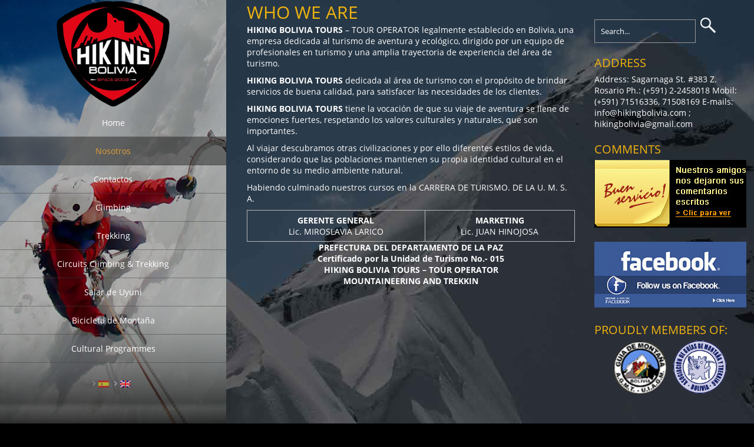

--- FILE ---
content_type: text/html; charset=UTF-8
request_url: http://hikingbolivia.com/en/nosotros/
body_size: 11186
content:
<!DOCTYPE html>
<html  lang="en-US">
<head>
<meta charset="UTF-8" />
<meta name="viewport" content="width=device-width" />
<meta name="viewport" content="initial-scale=1.0" />
<meta name="HandheldFriendly" content="true"/>
<link rel="profile" href="http://gmpg.org/xfn/11" />
<link rel="pingback" href="http://hikingbolivia.com/xmlrpc.php" />
<meta name='robots' content='index, follow, max-image-preview:large, max-snippet:-1, max-video-preview:-1' />

	<!-- This site is optimized with the Yoast SEO plugin v19.8 - https://yoast.com/wordpress/plugins/seo/ -->
	<title>Who we are - Hiking Bolivia</title>
	<link rel="canonical" href="https://hikingbolivia.com/nosotros/" />
	<meta property="og:locale" content="en_US" />
	<meta property="og:type" content="article" />
	<meta property="og:title" content="[:es]Nosotros[:en]Who we are[:] - Hiking Bolivia" />
	<meta property="og:description" content="HIKING BOLIVIA TOURS &#8211; TOUR OPERATOR legalmente establecido en Bolivia, una empresa dedicada al turismo de aventura y ecológico, dirigido por un equipo de profesionales en turismo y una amplia trayectoria de experiencia del área de turismo. HIKING BOLIVIA TOURS dedicada al área de turismo con el propósito de brindar servicios de buena calidad, para..." />
	<meta property="og:url" content="https://hikingbolivia.com/nosotros/" />
	<meta property="og:site_name" content="Hiking Bolivia" />
	<meta property="article:publisher" content="https://www.facebook.com/hikingboliviatours/?fref=ts" />
	<meta property="article:modified_time" content="2016-04-19T01:13:59+00:00" />
	<meta name="twitter:card" content="summary_large_image" />
	<meta name="twitter:label1" content="Est. reading time" />
	<meta name="twitter:data1" content="1 minute" />
	<script type="application/ld+json" class="yoast-schema-graph">{"@context":"https://schema.org","@graph":[{"@type":"WebPage","@id":"https://hikingbolivia.com/nosotros/","url":"https://hikingbolivia.com/nosotros/","name":"[:es]Nosotros[:en]Who we are[:] - Hiking Bolivia","isPartOf":{"@id":"https://hikingbolivia.com/#website"},"datePublished":"2016-04-15T19:32:44+00:00","dateModified":"2016-04-19T01:13:59+00:00","breadcrumb":{"@id":"https://hikingbolivia.com/nosotros/#breadcrumb"},"inLanguage":"en-US","potentialAction":[{"@type":"ReadAction","target":["https://hikingbolivia.com/nosotros/"]}]},{"@type":"BreadcrumbList","@id":"https://hikingbolivia.com/nosotros/#breadcrumb","itemListElement":[{"@type":"ListItem","position":1,"name":"Portada","item":"https://hikingbolivia.com/"},{"@type":"ListItem","position":2,"name":"Nosotros"}]},{"@type":"WebSite","@id":"https://hikingbolivia.com/#website","url":"https://hikingbolivia.com/","name":"Hiking Bolivia","description":"Alberth Bolivia Tours","publisher":{"@id":"https://hikingbolivia.com/#organization"},"potentialAction":[{"@type":"SearchAction","target":{"@type":"EntryPoint","urlTemplate":"https://hikingbolivia.com/?s={search_term_string}"},"query-input":"required name=search_term_string"}],"inLanguage":"en-US"},{"@type":"Organization","@id":"https://hikingbolivia.com/#organization","name":"Hiking Bolivia Tours1","url":"https://hikingbolivia.com/","sameAs":["https://www.facebook.com/hikingboliviatours/?fref=ts"],"logo":{"@type":"ImageObject","inLanguage":"en-US","@id":"https://hikingbolivia.com/#/schema/logo/image/","url":"https://hikingbolivia.com/wp-content/uploads/2020/05/logo-hiking.png","contentUrl":"https://hikingbolivia.com/wp-content/uploads/2020/05/logo-hiking.png","width":250,"height":236,"caption":"Hiking Bolivia Tours1"},"image":{"@id":"https://hikingbolivia.com/#/schema/logo/image/"}}]}</script>
	<!-- / Yoast SEO plugin. -->


<link rel='dns-prefetch' href='//s.w.org' />
<link rel="alternate" type="application/rss+xml" title="Hiking Bolivia &raquo; Feed" href="http://hikingbolivia.com/en/feed/" />
<link rel="alternate" type="application/rss+xml" title="Hiking Bolivia &raquo; Comments Feed" href="http://hikingbolivia.com/en/comments/feed/" />
		<!-- This site uses the Google Analytics by MonsterInsights plugin v8.10.0 - Using Analytics tracking - https://www.monsterinsights.com/ -->
		<!-- Note: MonsterInsights is not currently configured on this site. The site owner needs to authenticate with Google Analytics in the MonsterInsights settings panel. -->
					<!-- No UA code set -->
				<!-- / Google Analytics by MonsterInsights -->
		<script type="text/javascript">
window._wpemojiSettings = {"baseUrl":"https:\/\/s.w.org\/images\/core\/emoji\/14.0.0\/72x72\/","ext":".png","svgUrl":"https:\/\/s.w.org\/images\/core\/emoji\/14.0.0\/svg\/","svgExt":".svg","source":{"concatemoji":"http:\/\/hikingbolivia.com\/wp-includes\/js\/wp-emoji-release.min.js?ver=6.0.11"}};
/*! This file is auto-generated */
!function(e,a,t){var n,r,o,i=a.createElement("canvas"),p=i.getContext&&i.getContext("2d");function s(e,t){var a=String.fromCharCode,e=(p.clearRect(0,0,i.width,i.height),p.fillText(a.apply(this,e),0,0),i.toDataURL());return p.clearRect(0,0,i.width,i.height),p.fillText(a.apply(this,t),0,0),e===i.toDataURL()}function c(e){var t=a.createElement("script");t.src=e,t.defer=t.type="text/javascript",a.getElementsByTagName("head")[0].appendChild(t)}for(o=Array("flag","emoji"),t.supports={everything:!0,everythingExceptFlag:!0},r=0;r<o.length;r++)t.supports[o[r]]=function(e){if(!p||!p.fillText)return!1;switch(p.textBaseline="top",p.font="600 32px Arial",e){case"flag":return s([127987,65039,8205,9895,65039],[127987,65039,8203,9895,65039])?!1:!s([55356,56826,55356,56819],[55356,56826,8203,55356,56819])&&!s([55356,57332,56128,56423,56128,56418,56128,56421,56128,56430,56128,56423,56128,56447],[55356,57332,8203,56128,56423,8203,56128,56418,8203,56128,56421,8203,56128,56430,8203,56128,56423,8203,56128,56447]);case"emoji":return!s([129777,127995,8205,129778,127999],[129777,127995,8203,129778,127999])}return!1}(o[r]),t.supports.everything=t.supports.everything&&t.supports[o[r]],"flag"!==o[r]&&(t.supports.everythingExceptFlag=t.supports.everythingExceptFlag&&t.supports[o[r]]);t.supports.everythingExceptFlag=t.supports.everythingExceptFlag&&!t.supports.flag,t.DOMReady=!1,t.readyCallback=function(){t.DOMReady=!0},t.supports.everything||(n=function(){t.readyCallback()},a.addEventListener?(a.addEventListener("DOMContentLoaded",n,!1),e.addEventListener("load",n,!1)):(e.attachEvent("onload",n),a.attachEvent("onreadystatechange",function(){"complete"===a.readyState&&t.readyCallback()})),(e=t.source||{}).concatemoji?c(e.concatemoji):e.wpemoji&&e.twemoji&&(c(e.twemoji),c(e.wpemoji)))}(window,document,window._wpemojiSettings);
</script>
<style type="text/css">
img.wp-smiley,
img.emoji {
	display: inline !important;
	border: none !important;
	box-shadow: none !important;
	height: 1em !important;
	width: 1em !important;
	margin: 0 0.07em !important;
	vertical-align: -0.1em !important;
	background: none !important;
	padding: 0 !important;
}
</style>
	<link rel='stylesheet' id='wp-block-library-css'  href='http://hikingbolivia.com/wp-includes/css/dist/block-library/style.min.css?ver=6.0.11' type='text/css' media='all' />
<style id='global-styles-inline-css' type='text/css'>
body{--wp--preset--color--black: #000000;--wp--preset--color--cyan-bluish-gray: #abb8c3;--wp--preset--color--white: #ffffff;--wp--preset--color--pale-pink: #f78da7;--wp--preset--color--vivid-red: #cf2e2e;--wp--preset--color--luminous-vivid-orange: #ff6900;--wp--preset--color--luminous-vivid-amber: #fcb900;--wp--preset--color--light-green-cyan: #7bdcb5;--wp--preset--color--vivid-green-cyan: #00d084;--wp--preset--color--pale-cyan-blue: #8ed1fc;--wp--preset--color--vivid-cyan-blue: #0693e3;--wp--preset--color--vivid-purple: #9b51e0;--wp--preset--gradient--vivid-cyan-blue-to-vivid-purple: linear-gradient(135deg,rgba(6,147,227,1) 0%,rgb(155,81,224) 100%);--wp--preset--gradient--light-green-cyan-to-vivid-green-cyan: linear-gradient(135deg,rgb(122,220,180) 0%,rgb(0,208,130) 100%);--wp--preset--gradient--luminous-vivid-amber-to-luminous-vivid-orange: linear-gradient(135deg,rgba(252,185,0,1) 0%,rgba(255,105,0,1) 100%);--wp--preset--gradient--luminous-vivid-orange-to-vivid-red: linear-gradient(135deg,rgba(255,105,0,1) 0%,rgb(207,46,46) 100%);--wp--preset--gradient--very-light-gray-to-cyan-bluish-gray: linear-gradient(135deg,rgb(238,238,238) 0%,rgb(169,184,195) 100%);--wp--preset--gradient--cool-to-warm-spectrum: linear-gradient(135deg,rgb(74,234,220) 0%,rgb(151,120,209) 20%,rgb(207,42,186) 40%,rgb(238,44,130) 60%,rgb(251,105,98) 80%,rgb(254,248,76) 100%);--wp--preset--gradient--blush-light-purple: linear-gradient(135deg,rgb(255,206,236) 0%,rgb(152,150,240) 100%);--wp--preset--gradient--blush-bordeaux: linear-gradient(135deg,rgb(254,205,165) 0%,rgb(254,45,45) 50%,rgb(107,0,62) 100%);--wp--preset--gradient--luminous-dusk: linear-gradient(135deg,rgb(255,203,112) 0%,rgb(199,81,192) 50%,rgb(65,88,208) 100%);--wp--preset--gradient--pale-ocean: linear-gradient(135deg,rgb(255,245,203) 0%,rgb(182,227,212) 50%,rgb(51,167,181) 100%);--wp--preset--gradient--electric-grass: linear-gradient(135deg,rgb(202,248,128) 0%,rgb(113,206,126) 100%);--wp--preset--gradient--midnight: linear-gradient(135deg,rgb(2,3,129) 0%,rgb(40,116,252) 100%);--wp--preset--duotone--dark-grayscale: url('#wp-duotone-dark-grayscale');--wp--preset--duotone--grayscale: url('#wp-duotone-grayscale');--wp--preset--duotone--purple-yellow: url('#wp-duotone-purple-yellow');--wp--preset--duotone--blue-red: url('#wp-duotone-blue-red');--wp--preset--duotone--midnight: url('#wp-duotone-midnight');--wp--preset--duotone--magenta-yellow: url('#wp-duotone-magenta-yellow');--wp--preset--duotone--purple-green: url('#wp-duotone-purple-green');--wp--preset--duotone--blue-orange: url('#wp-duotone-blue-orange');--wp--preset--font-size--small: 13px;--wp--preset--font-size--medium: 20px;--wp--preset--font-size--large: 36px;--wp--preset--font-size--x-large: 42px;}.has-black-color{color: var(--wp--preset--color--black) !important;}.has-cyan-bluish-gray-color{color: var(--wp--preset--color--cyan-bluish-gray) !important;}.has-white-color{color: var(--wp--preset--color--white) !important;}.has-pale-pink-color{color: var(--wp--preset--color--pale-pink) !important;}.has-vivid-red-color{color: var(--wp--preset--color--vivid-red) !important;}.has-luminous-vivid-orange-color{color: var(--wp--preset--color--luminous-vivid-orange) !important;}.has-luminous-vivid-amber-color{color: var(--wp--preset--color--luminous-vivid-amber) !important;}.has-light-green-cyan-color{color: var(--wp--preset--color--light-green-cyan) !important;}.has-vivid-green-cyan-color{color: var(--wp--preset--color--vivid-green-cyan) !important;}.has-pale-cyan-blue-color{color: var(--wp--preset--color--pale-cyan-blue) !important;}.has-vivid-cyan-blue-color{color: var(--wp--preset--color--vivid-cyan-blue) !important;}.has-vivid-purple-color{color: var(--wp--preset--color--vivid-purple) !important;}.has-black-background-color{background-color: var(--wp--preset--color--black) !important;}.has-cyan-bluish-gray-background-color{background-color: var(--wp--preset--color--cyan-bluish-gray) !important;}.has-white-background-color{background-color: var(--wp--preset--color--white) !important;}.has-pale-pink-background-color{background-color: var(--wp--preset--color--pale-pink) !important;}.has-vivid-red-background-color{background-color: var(--wp--preset--color--vivid-red) !important;}.has-luminous-vivid-orange-background-color{background-color: var(--wp--preset--color--luminous-vivid-orange) !important;}.has-luminous-vivid-amber-background-color{background-color: var(--wp--preset--color--luminous-vivid-amber) !important;}.has-light-green-cyan-background-color{background-color: var(--wp--preset--color--light-green-cyan) !important;}.has-vivid-green-cyan-background-color{background-color: var(--wp--preset--color--vivid-green-cyan) !important;}.has-pale-cyan-blue-background-color{background-color: var(--wp--preset--color--pale-cyan-blue) !important;}.has-vivid-cyan-blue-background-color{background-color: var(--wp--preset--color--vivid-cyan-blue) !important;}.has-vivid-purple-background-color{background-color: var(--wp--preset--color--vivid-purple) !important;}.has-black-border-color{border-color: var(--wp--preset--color--black) !important;}.has-cyan-bluish-gray-border-color{border-color: var(--wp--preset--color--cyan-bluish-gray) !important;}.has-white-border-color{border-color: var(--wp--preset--color--white) !important;}.has-pale-pink-border-color{border-color: var(--wp--preset--color--pale-pink) !important;}.has-vivid-red-border-color{border-color: var(--wp--preset--color--vivid-red) !important;}.has-luminous-vivid-orange-border-color{border-color: var(--wp--preset--color--luminous-vivid-orange) !important;}.has-luminous-vivid-amber-border-color{border-color: var(--wp--preset--color--luminous-vivid-amber) !important;}.has-light-green-cyan-border-color{border-color: var(--wp--preset--color--light-green-cyan) !important;}.has-vivid-green-cyan-border-color{border-color: var(--wp--preset--color--vivid-green-cyan) !important;}.has-pale-cyan-blue-border-color{border-color: var(--wp--preset--color--pale-cyan-blue) !important;}.has-vivid-cyan-blue-border-color{border-color: var(--wp--preset--color--vivid-cyan-blue) !important;}.has-vivid-purple-border-color{border-color: var(--wp--preset--color--vivid-purple) !important;}.has-vivid-cyan-blue-to-vivid-purple-gradient-background{background: var(--wp--preset--gradient--vivid-cyan-blue-to-vivid-purple) !important;}.has-light-green-cyan-to-vivid-green-cyan-gradient-background{background: var(--wp--preset--gradient--light-green-cyan-to-vivid-green-cyan) !important;}.has-luminous-vivid-amber-to-luminous-vivid-orange-gradient-background{background: var(--wp--preset--gradient--luminous-vivid-amber-to-luminous-vivid-orange) !important;}.has-luminous-vivid-orange-to-vivid-red-gradient-background{background: var(--wp--preset--gradient--luminous-vivid-orange-to-vivid-red) !important;}.has-very-light-gray-to-cyan-bluish-gray-gradient-background{background: var(--wp--preset--gradient--very-light-gray-to-cyan-bluish-gray) !important;}.has-cool-to-warm-spectrum-gradient-background{background: var(--wp--preset--gradient--cool-to-warm-spectrum) !important;}.has-blush-light-purple-gradient-background{background: var(--wp--preset--gradient--blush-light-purple) !important;}.has-blush-bordeaux-gradient-background{background: var(--wp--preset--gradient--blush-bordeaux) !important;}.has-luminous-dusk-gradient-background{background: var(--wp--preset--gradient--luminous-dusk) !important;}.has-pale-ocean-gradient-background{background: var(--wp--preset--gradient--pale-ocean) !important;}.has-electric-grass-gradient-background{background: var(--wp--preset--gradient--electric-grass) !important;}.has-midnight-gradient-background{background: var(--wp--preset--gradient--midnight) !important;}.has-small-font-size{font-size: var(--wp--preset--font-size--small) !important;}.has-medium-font-size{font-size: var(--wp--preset--font-size--medium) !important;}.has-large-font-size{font-size: var(--wp--preset--font-size--large) !important;}.has-x-large-font-size{font-size: var(--wp--preset--font-size--x-large) !important;}
</style>
<link rel='stylesheet' id='contact-form-7-css'  href='http://hikingbolivia.com/wp-content/plugins/contact-form-7/includes/css/styles.css?ver=5.6.2' type='text/css' media='all' />
<link rel='stylesheet' id='bwg_fonts-css'  href='http://hikingbolivia.com/wp-content/plugins/photo-gallery/css/bwg-fonts/fonts.css?ver=0.0.1' type='text/css' media='all' />
<link rel='stylesheet' id='sumoselect-css'  href='http://hikingbolivia.com/wp-content/plugins/photo-gallery/css/sumoselect.min.css?ver=3.4.6' type='text/css' media='all' />
<link rel='stylesheet' id='mCustomScrollbar-css'  href='http://hikingbolivia.com/wp-content/plugins/photo-gallery/css/jquery.mCustomScrollbar.min.css?ver=3.1.5' type='text/css' media='all' />
<link rel='stylesheet' id='bwg_frontend-css'  href='http://hikingbolivia.com/wp-content/plugins/photo-gallery/css/styles.min.css?ver=1.8.0' type='text/css' media='all' />
<link rel='stylesheet' id='owl.carousel.style-css'  href='http://hikingbolivia.com/wp-content/plugins/wp-posts-carousel/owl.carousel/assets/owl.carousel.css?ver=6.0.11' type='text/css' media='all' />
<link rel='stylesheet' id='portfolio-gallery-style-css'  href='http://hikingbolivia.com/wp-content/themes/portfolio-gallery/style.css?ver=1.0.12' type='text/css' media='all' />
<link rel='stylesheet' id='wdwt_font-awesome-css'  href='http://hikingbolivia.com/wp-content/themes/portfolio-gallery/inc/css/font-awesome/font-awesome.css?ver=1.0.12' type='text/css' media='all' />
<link rel='stylesheet' id='wdwt_mCustomScrollbar-css'  href='http://hikingbolivia.com/wp-content/themes/portfolio-gallery/inc/css/jquery.mCustomScrollbar.css?ver=1.0.12' type='text/css' media='all' />
<script type='text/javascript' src='http://hikingbolivia.com/wp-includes/js/jquery/jquery.min.js?ver=3.6.0' id='jquery-core-js'></script>
<script type='text/javascript' src='http://hikingbolivia.com/wp-includes/js/jquery/jquery-migrate.min.js?ver=3.3.2' id='jquery-migrate-js'></script>
<script type='text/javascript' src='http://hikingbolivia.com/wp-content/plugins/photo-gallery/js/jquery.sumoselect.min.js?ver=3.4.6' id='sumoselect-js'></script>
<script type='text/javascript' src='http://hikingbolivia.com/wp-content/plugins/photo-gallery/js/jquery.mobile.min.js?ver=1.4.5' id='jquery-mobile-js'></script>
<script type='text/javascript' src='http://hikingbolivia.com/wp-content/plugins/photo-gallery/js/jquery.mCustomScrollbar.concat.min.js?ver=3.1.5' id='mCustomScrollbar-js'></script>
<script type='text/javascript' src='http://hikingbolivia.com/wp-content/plugins/photo-gallery/js/jquery.fullscreen.min.js?ver=0.6.0' id='jquery-fullscreen-js'></script>
<script type='text/javascript' id='bwg_frontend-js-extra'>
/* <![CDATA[ */
var bwg_objectsL10n = {"bwg_field_required":"este campo es obligatorio.","bwg_mail_validation":"Esta no es una direcci\u00f3n de correo electr\u00f3nico v\u00e1lida.","bwg_search_result":"No hay im\u00e1genes que coincidan con tu b\u00fasqueda.","bwg_select_tag":"Seleccionar la etiqueta","bwg_order_by":"Ordenar por","bwg_search":"Buscar","bwg_show_ecommerce":"Mostrar el comercio electr\u00f3nico","bwg_hide_ecommerce":"Ocultar el comercio electr\u00f3nico","bwg_show_comments":"Restaurar","bwg_hide_comments":"Ocultar comentarios","bwg_restore":"Restaurar","bwg_maximize":"Maximizar","bwg_fullscreen":"Pantalla completa","bwg_exit_fullscreen":"Salir de pantalla completa","bwg_search_tag":"BUSCAR...","bwg_tag_no_match":"No se han encontrado etiquetas","bwg_all_tags_selected":"Todas las etiquetas seleccionadas","bwg_tags_selected":"etiqueta seleccionada","play":"Reproducir","pause":"Pausa","is_pro":"","bwg_play":"Reproducir","bwg_pause":"Pausa","bwg_hide_info":"Anterior informaci\u00f3n","bwg_show_info":"Mostrar info","bwg_hide_rating":"Ocultar las valoraciones","bwg_show_rating":"Mostrar la valoraci\u00f3n","ok":"Aceptar","cancel":"Cancelar","select_all":"Seleccionar todo","lazy_load":"0","lazy_loader":"http:\/\/hikingbolivia.com\/wp-content\/plugins\/photo-gallery\/images\/ajax_loader.png","front_ajax":"0","bwg_tag_see_all":"Ver todas las etiquetas","bwg_tag_see_less":"Ver menos etiquetas","page_speed":""};
/* ]]> */
</script>
<script type='text/javascript' src='http://hikingbolivia.com/wp-content/plugins/photo-gallery/js/scripts.min.js?ver=1.8.0' id='bwg_frontend-js'></script>
<script type='text/javascript' src='http://hikingbolivia.com/wp-content/plugins/photo-gallery/js/circle-progress.js?ver=1.8.0' id='bwg_speed_circle-js'></script>
<script type='text/javascript' src='http://hikingbolivia.com/wp-content/plugins/wp-posts-carousel/owl.carousel/owl.carousel.js?ver=2.0.0' id='owl.carousel-js'></script>
<script type='text/javascript' src='http://hikingbolivia.com/wp-content/plugins/wp-posts-carousel/owl.carousel/jquery.mousewheel.min.js?ver=3.1.12' id='jquery-mousewheel-js'></script>
<script type='text/javascript' src='http://hikingbolivia.com/wp-content/themes/portfolio-gallery/inc/js/jquery.infinitescroll.js?ver=1.0.12' id='wdwt_infinite-scroll-js'></script>
<script type='text/javascript' id='wdwt_custom_js-js-extra'>
/* <![CDATA[ */
var wdwt_custom_js = {"wdwt_images_right_click":"0"};
/* ]]> */
</script>
<script type='text/javascript' src='http://hikingbolivia.com/wp-content/themes/portfolio-gallery/inc/js/javascript.js?ver=1.0.12' id='wdwt_custom_js-js'></script>
<script type='text/javascript' src='http://hikingbolivia.com/wp-content/themes/portfolio-gallery/inc/js/jquery-hover-effect.js?ver=1.0.12' id='wdwt_hover_effect-js'></script>
<script type='text/javascript' src='http://hikingbolivia.com/wp-content/themes/portfolio-gallery/inc/js/jquery.mobile.min.js?ver=1.0.12' id='wdwt_jquery_mobile-js'></script>
<script type='text/javascript' src='http://hikingbolivia.com/wp-content/themes/portfolio-gallery/inc/js/jquery.mCustomScrollbar.concat.min.js?ver=1.0.12' id='wdwt_mCustomScrollbar-js'></script>
<script type='text/javascript' src='http://hikingbolivia.com/wp-content/themes/portfolio-gallery/inc/js/jquery.fullscreen-0.4.1.js?ver=1.0.12' id='wdwt_jquery-fullscreen-js'></script>
<script type='text/javascript' id='wdwt_lightbox_loader-js-extra'>
/* <![CDATA[ */
var admin_ajax_url = "http:\/\/hikingbolivia.com\/wp-admin\/admin-ajax.php";
/* ]]> */
</script>
<script type='text/javascript' src='http://hikingbolivia.com/wp-content/themes/portfolio-gallery/inc/js/lightbox.js?ver=1.0.12' id='wdwt_lightbox_loader-js'></script>
<link rel="https://api.w.org/" href="http://hikingbolivia.com/en/wp-json/" /><link rel="alternate" type="application/json" href="http://hikingbolivia.com/en/wp-json/wp/v2/pages/22" /><link rel="EditURI" type="application/rsd+xml" title="RSD" href="http://hikingbolivia.com/xmlrpc.php?rsd" />
<link rel="wlwmanifest" type="application/wlwmanifest+xml" href="http://hikingbolivia.com/wp-includes/wlwmanifest.xml" /> 
<meta name="generator" content="WordPress 6.0.11" />
<link rel='shortlink' href='http://hikingbolivia.com/en/?p=22' />
<link rel="alternate" type="application/json+oembed" href="http://hikingbolivia.com/en/wp-json/oembed/1.0/embed?url=http%3A%2F%2Fhikingbolivia.com%2Fen%2Fnosotros%2F" />
<link rel="alternate" type="text/xml+oembed" href="http://hikingbolivia.com/en/wp-json/oembed/1.0/embed?url=http%3A%2F%2Fhikingbolivia.com%2Fen%2Fnosotros%2F&#038;format=xml" />
<script>var wp_posts_carousel_url="http://hikingbolivia.com/wp-content/plugins/wp-posts-carousel/";</script><style type="text/css">
.qtranxs_flag_es {background-image: url(http://hikingbolivia.com/wp-content/plugins/qtranslate-x/flags/es.png); background-repeat: no-repeat;}
.qtranxs_flag_en {background-image: url(http://hikingbolivia.com/wp-content/plugins/qtranslate-x/flags/gb.png); background-repeat: no-repeat;}
</style>
<link hreflang="es" href="http://hikingbolivia.com/es/nosotros/" rel="alternate" />
<link hreflang="en" href="http://hikingbolivia.com/en/nosotros/" rel="alternate" />
<link hreflang="x-default" href="http://hikingbolivia.com/nosotros/" rel="alternate" />
<meta name="generator" content="qTranslate-X 3.4.6.8" />
        <style type="text/css">
          .left_container{
            left:0;
            width:30%;
          }
          .right_container{
            float:right;
            width:69.445%;
          }
        </style>
                <style type="text/css">
          #sidebar2{
            display:none;
          } 
          #sidebar1 {
            display:block;
            float:right;
          }
          .blog,#content{
            display:block;
            float:left;
          }
          .blog, #content{
            width:67%;
          }
          #sidebar1{
            width:32%;
          }
        </style>
            <style>
      .image_list_item, .SearchPost {
        border: 0px solid;
        margin: 0px;
      }
      .gallery_description_hover, .home_description_hover {
        height: 39.2px;
        -webkit-line-clamp:2;
      }
      .gallery-post-info h4, .image_list_item h4,.SearchPost h4 {
        height: 24px;
        -webkit-line-clamp:1;
      }
      /*368.64 250 ttttt */          @media screen and (min-width: 1024px) {
            .image_list_item, .SearchPost{
            /*1*/
              width:calc(100% - 0px);
              padding-bottom:calc(88% - 0px);
            }
            .GalleryPost{
              width:100%;
              padding-bottom:88%;
            } 
          }
                  @media screen and (min-width: 1274px) {
            .image_list_item, .SearchPost{
            /*2*/
              width:calc(50% - 0px);
              padding-bottom:calc(44% - 0px);
            }
            .GalleryPost{
              width:50%;
              padding-bottom:44%;
            } 
          }
                  @media screen and (min-width: 1524px) {
            .image_list_item, .SearchPost{
            /*3*/
              width:calc(33.333333333333% - 0px);
              padding-bottom:calc(29.333333333333% - 0px);
            }
            .GalleryPost{
              width:33.333333333333%;
              padding-bottom:29.333333333333%;
            } 
          }
                  @media screen and (min-width: 1774px) {
            .image_list_item, .SearchPost{
            /*4*/
              width:calc(25% - 0px);
              padding-bottom:calc(22% - 0px);
            }
            .GalleryPost{
              width:25%;
              padding-bottom:22%;
            } 
          }
                  @media screen and (min-width: 2024px) {
            .image_list_item, .SearchPost{
            /*5*/
              width:calc(20% - 0px);
              padding-bottom:calc(17.6% - 0px);
            }
            .GalleryPost{
              width:20%;
              padding-bottom:17.6%;
            } 
          }
                  @media screen and (min-width: 2274px) {
            .image_list_item, .SearchPost{
            /*6*/
              width:calc(16.666666666667% - 0px);
              padding-bottom:calc(14.666666666667% - 0px);
            }
            .GalleryPost{
              width:16.666666666667%;
              padding-bottom:14.666666666667%;
            } 
          }
                 @media screen and (max-width: 1024px)  {
          .image_list_item, .SearchPost{
            /* 4*/
            width:calc(25% - 0px);
            padding-bottom:calc(22% - 0px);
          } 
          .GalleryPost{
            width:25%;
            padding-bottom:22%;
          }  
        }

              @media screen and (max-width: 1000px) {
          .image_list_item, .SearchPost{
            /* 3*/
            width:calc(33.333333333333% - 0px);
            padding-bottom:calc(29.333333333333% - 0px);
          } 
          .GalleryPost{
            width:33.333333333333%;
            padding-bottom:29.333333333333%;
          }  
        }
            @media screen and (max-width: 750px) {
          .image_list_item, .SearchPost{
            /* 3*/
            width:calc(50% - 0px);
            padding-bottom:calc(44% - 0px);
          } 
          .GalleryPost{
            width:50%;
            padding-bottom:44%;
          }  
        }
            @media screen and (max-width: 500px) {
          .image_list_item, .SearchPost{
            /* 3*/
            width:calc(100% - 0px);
            padding-bottom:calc(88% - 0px);
          } 
          .GalleryPost{
            width:100%;
            padding-bottom:88%;
          }  
        }
            
    </style>
    <style type="text/css">      @font-face { 
        font-family: "OpenSans";
        src: url("http://hikingbolivia.com/wp-content/themes/portfolio-gallery/inc/fonts/OpenSans-Bold.ttf");
        font-weight:bold;
      }
      @font-face {
        font-family: "OpenSans";
        src: url("http://hikingbolivia.com/wp-content/themes/portfolio-gallery/inc/fonts/OpenSans-BoldItalic.ttf");
        font-weight:bold;
        font-style:italic;
      }
      @font-face {
        font-family: "OpenSans";
        src: url("http://hikingbolivia.com/wp-content/themes/portfolio-gallery/inc/fonts/OpenSans-ExtraBold.ttf");
        font-weight:bolder;
      }
      @font-face {
        font-family: "OpenSans";
        src: url("http://hikingbolivia.com/wp-content/themes/portfolio-gallery/inc/fonts/OpenSans-ExtraBoldItalic.ttf");
        font-weight:bolder;
        font-style:italic;  
      }
      @font-face {
        font-family: "OpenSans";
        src: url("http://hikingbolivia.com/wp-content/themes/portfolio-gallery/inc/fonts/OpenSans-Italic.ttf");
        font-style:italic;
      }
      @font-face {
        font-family: "OpenSans";
        src: url("http://hikingbolivia.com/wp-content/themes/portfolio-gallery/inc/fonts/OpenSans-Light.ttf");
        font-weight:lighter;
      }
      @font-face {
        font-family: "OpenSans";
        src: url("http://hikingbolivia.com/wp-content/themes/portfolio-gallery/inc/fonts/OpenSans-LightItalic.ttf");
        font-weight:lighter;
        font-style:italic;
      }
      @font-face {
        font-family: "OpenSans";
        src: url("http://hikingbolivia.com/wp-content/themes/portfolio-gallery/inc/fonts/OpenSans-Regular.ttf"); 
      }
      @font-face {
        font-family: "OpenSans";
        src: url("http://hikingbolivia.com/wp-content/themes/portfolio-gallery/inc/fonts/OpenSans-Semibold.ttf");
        font-weight:500;
      }
      @font-face {
        font-family: "OpenSans";
        src: url("http://hikingbolivia.com/wp-content/themes/portfolio-gallery/inc/fonts/OpenSans-SemiboldItalic.ttf");
        font-weight:500;
        font-style:italic;
      }
          h1, h2, h3, h4, h5, h6, .widget-title {
        font-family: OpenSans;
        font-weight: normal;
        letter-spacing: 0.00em;
        text-transform: uppercase;
        font-variant: normal;
        font-style: normal;
      }
          body {
        font-family: OpenSans;
        font-weight: normal;
        letter-spacing: 0.00em;
        text-transform: none;
        font-variant: normal;
        font-style: normal;
      }
          .nav, .metabar, .subtext, .subhead, .reply a, .editpage, #page .wp-pagenavi, .post-edit-link, #wp-calendar caption, #wp-calendar thead th, .soapbox-links a, .fancybox, .standard-form .admin-links, .ftitle small {
        font-family: OpenSans;
        font-weight: normal;
        letter-spacing: 0.00em;
        text-transform: none;
        font-variant: normal;
        font-style: normal;
      }
          input, textarea {
        font-family: OpenSans;
        font-weight: normal;
        letter-spacing: 0.00em;
        text-transform: none;
        font-variant: normal;
        font-style: normal;
      }
    </style>    <style type="text/css">
      h1, h2, h3, h4, h5, h6, h1>a,h2>a, h3>a, h4>a, h5>a, h6>a,h1 > a:link,h2 > a:link, h3 > a:link, h4 > a:link, h5 > a:link, h6 > a:link,h1 > a:hover,h2 > a:hover,h3 > a:hover,h4 > a:hover,h5 > a:hover,h6 > a:hover,h1> a:visited,h2> a:visited,h3 > a:visited,h4 > a:visited,h5 > a:visited,h6 > a:visited {
        color:#efb30e;
      }
      #content .image_list_item, #right_bottom .image_list_item,.SearchPost{
        border-color: #dd9933 !important;
      }
      #right_middle{
        background:#000000;
      }
      #back h3 a{
        color: #e6e6e6 !important;
      }
      a:link.site-title-a,a:hover.site-title-a,a:visited.site-title-a,a.site-title-a,#logo h1, .site-tagline{
        color:#ffffff;
      }
      #commentform #submit,.reply,#reply-title small,.button-color, #portfolio_load_more  {
        color:#dd9933 !important;
        background-color: #D3D3D3;
      }
      .widget_calendar td >a {
        /*background-color: #D3D3D3;*/
        color: #dd9933;
      }
      

      .button-color:hover button,.button-color:hover a, #portfolio_load_more:hover{
           color:#fbf4ea !important;
      }
      .button-color  .contact_send,.button-color a, #portfolio_load_more{
            color:#dd9933 !important ;
      }
      .button_hover:after {
        background-color: #2a2a2a;
      }
      .reply a,#reply-title small a:link{
         color:#dd9933 !important;
      }
      #back,#sidebar3{
           background:rgba(0,0,0,0.3);
      }
      #footer-bottom {
        background:rgba(0,0,0,0.3);
        background: -webkit-linear-gradient(rgba(0,0,0,0.3), rgba(0,0,0,0.01));
        background: -o-linear-gradient(rgba(0,0,0,0.3), rgba(0,0,0,0.01)); 
        background: -moz-linear-gradient(rgba(0,0,0,0.3), rgba(0,0,0,0.01));
        background: linear-gradient(rgba(0,0,0,0.3), rgba(0,0,0,0.01));
      }
      #header-block{
        background-color:#000000;
      }
      #header {
          color: #efb30e;
      }
      body,.logged-in-as a:link,.logged-in-as a:visited{
        color: #ffffff;
      }
      input,textarea{
        color:#ffffff;
      }
      ::-webkit-input-placeholder {
        color:#ffffff;
      }
      ::-moz-placeholder {
        color:#ffffff;
      }
      #footer-bottom {
        color: #ffffff;
      }
      a:link, a:visited,aside .sidebar-container   ul li:before {
        text-decoration: none;
        color: #ccddff;
      }
      .responsive_menu, .top-nav-list .current-menu-item,.top-nav-list .open,.top-nav-list li.current-menu-item, .top-nav-list li.current_page_item{
        color: #dd9933 !important;
        background-color: rgba(0,0,0,0.4);
      }
      a:hover,aside .sidebar-container   ul li:hover:before {
        color: #1e73be;
      }
      #menu-button-block {
        background-color: #000000;
      }
      .blog.bage-news .news-post{
        border-bottom:1px solid #000000;
      }
      .top-nav-list li.current-menu-item:before,.top-nav-list li:before {
        background-color: rgba(0,0,0,0.01);
      }
      .top-nav-list li.current-menu-item:hover:before,.top-nav-list li:hover:before {
        background-color: rgba(0,0,0,0.2);
      }
      .top-nav-list li.haschild:hover {
        background-color: rgba(0,0,0,0.2);
      }
      .top-nav-list li li:hover .top-nav-list a:hover, .top-nav-list .current-menu-item a:hover,.top-nav-list li a:hover {
        color:#dd9933 !important;
      }
      .top-nav-list li.current-menu-item a, .top-nav-list li.current_page_item a{
        color: #dd9933 !important;
      }
      .top-nav-list> ul > li ul, .top-nav-list > li ul  {
       
      }
      .caption,.back_div {  
        background:rgba(255,255,255,0.4);
      }
      .da-empty .caption{  
        background:rgba(255,255,255,0.5);
      }
      .button-color{
        background:#D3D3D3;
        color:#dd9933;
      }
      .top-nav-list, .top-nav-list li > a,#top-nav  div  ul  li  a, #top-nav > div > ul > li > a, #top-nav > div > div > ul > li > a{
        color:#ffffff;
      }
      .top-nav-list > li:hover > a, .top-nav-list > li ul > li > a:hover{
          color:#dd9933;
      }
      
      .Form_main_div .bar:before,.Form_main_div .bar:after  {
        background:#5264AE; /* contac us page inputs active under line color*/
      }
      .da-thumbs div article{
        background-color:rgba(255,255,255,0.4);
      }
      .da-thumbs div article.da-empty{
        background-color:rgba(255,255,255,0.7);
      }
      .wdwt-social-link .fa{
        color: #FBFBFB;
      }   
      .wdwt-social-link{
        border-color: #FBFBFB;
      }

      #search-submit{
        background:url(http://hikingbolivia.com/wp-content/themes/portfolio-gallery/images/search.png) right top no-repeat;
        background-position-y:6px; 
        background-size:contain;
      }
      #searchsubmit {
        background: transparent url(http://hikingbolivia.com/wp-content/themes/portfolio-gallery/images/search.png) no-repeat;
        background-size: 75%;
        background-position: 10px 10px;
      }
      
      @media screen and (max-width: 1024px) {
        #top-nav-list .haschild.open ul li{
        background-color: rgba(0,0,0,1) !important; 
        }
        #top-nav ul, #top-nav > div ul{
        color:#ffffff !important;
        background-color:rgba(0,0,0,0.9) !important;
        }
      }
      @media only screen and (max-width: 767px) {
       .top-nav-list  li.current-menu-item > a, .top-nav-list  li.current-menu-item > a:visited{
          color: #dd9933 !important;
        background-color: rgba(0,0,0,0.4);
        }
        #top-nav-list .haschild.open ul li{
        background-color: rgba(0,0,0,1) !important; 
        }
        .top-nav-list  > li:hover > a,  .top-nav-list> li  > a:hover, .top-nav-list> li  > a:focus,.top-nav-list > li  > a:active {
        color:#dd9933 !important;
        }
        #top-nav > li  > a, #top-nav > li  > a:link,  #top-nav > li  > a:visited {
        color:#ffffff;
        }
        .top-nav-list  li ul li  > a, .top-nav-list  li ul li  > a:link, .top-nav-list  li  ul li > a:visited {
        color:#ffffff !important;
        }
        .top-nav-list  li ul li:hover  > a,.top-nav-list  li ul li  > a:hover,.top-nav-list  li ul li  > a:focus, .top-nav-list  li ul li  > a:active {
        color:#dd9933 !important;
        background-color:#000000 !important;
        }
        .top-nav-list li.has-sub >  a, .top-nav-list li.has-sub > a:link, .top-nav-list li.has-sub >  a:visited {
        background:#000000  !important;
        }
        .top-nav-list li.has-sub:hover > a, .top-nav-list  li.has-sub > a:hover, .top-nav-list  li.has-sub > a:focus, .top-nav-list li.has-sub >  a:active {
        background:#000000  !important;
        }
        .top-nav-list  li ul li.has-sub > a, .top-nav-list  li ul li.has-sub > a:link, .top-nav-list  li ul li.has-sub > a:visited{
        background:#000000  !important;
        }
        .top-nav-list  li ul li.has-sub:hover > a,.top-nav-list  li ul li.has-sub > a:hover, .top-nav-list  li ul li.has-sub > a:focus, .top-nav-list  li ul li.has-sub > a:active {
        background:#262626 !important;
        }
        .top-nav-list  li.current-menu-ancestor > a:hover, .top-nav-list  li.current-menu-item > a:focus, .top-nav-list  li.current-menu-item > a:active{
        color:#ffffff !important;
        background-color:#000000 !important;
        }
        .top-nav-list  li.current-menu-parent > a, .top-nav-list  li.current-menu-parent > a:link, .top-nav-list  li.current-menu-parent > a:visited,.top-nav-list  li.current-menu-parent > a:hover, .top-nav-list  li.current-menu-parent > a:focus, .top-nav-list  li.current-menu-parent > a:active,.top-nav-list  li.has-sub.current-menu-item  > a, .top-nav-list  li.has-sub.current-menu-item > a:link, .top-nav-list  li.has-sub.current-menu-item > a:visited,.top-nav-list  li.has-sub.current-menu-ancestor > a:hover, .top-nav-list  li.has-sub.current-menu-item > a:focus, .top-nav-list  li.has-sub.current-menu-item > a:active,
        .top-nav-list  li.current-menu-ancestor > a, .top-nav-list  li.current-menu-ancestor > a:link, .top-nav-list  li.current-menu-ancestor > a:visited,.top-nav-list  li.current-menu-ancestor > a:hover, .top-nav-list  li.current-menu-ancestor > a:focus, .top-nav-list  li.current-menu-ancestor > a:active {
        color:#ffffff !important;
        background:#000000 !important;
        }
        .top-nav-list  li ul  li.current-menu-item > a,.top-nav-list  li ul  li.current-menu-item > a:link, .top-nav-list  li ul  li.current-menu-item > a:visited,.top-nav-list  li ul  li.current-menu-ancestor > a:hover, .top-nav-list  li ul  li.current-menu-item > a:focus, .top-nav-list  li ul  li.current-menu-item > a:active, #top-nav > div ul, #top-nav ul{
        color:#ffffff !important;
        background-color:rgba(0,0,0,0.9) !important;
        }
        .top-nav-list li ul  li.current-menu-parent > a, .top-nav-list  li ul  li.current-menu-parent > a:link, .top-nav-list  li ul  li.current-menu-parent > a:visited,.top-nav-list li ul li.current-menu-parent  > a:hover, .top-nav-list  li ul  li.current-menu-parent > a:focus, .top-nav-list  li ul  li.current-menu-parent > a:active, .top-nav-list  li ul  li.has-sub.current-menu-item > a,.top-nav-list  li ul  li.has-sub.current-menu-item > a:link, .top-nav-list  li ul  li.has-sub.current-menu-item > a:visited,
        .top-nav-list  li ul  li.has-sub.current-menu-ancestor > a:hover,.top-nav-list  li ul  li.has-sub.current-menu-item > a:focus, .top-nav-list  li ul  li.has-sub.current-menu-item > a:active,
        .top-nav-list li ul  li.current-menu-ancestor > a, .top-nav-list  li ul  li.current-menu-ancestor > a:link, .top-nav-list  li ul  li.current-menu-ancestor > a:visited,.top-nav-list li ul li.current-menu-ancestor  > a:hover,.top-nav-list  li ul  li.current-menu-ancestor > a:focus, .top-nav-list  li ul  li.current-menu-ancestor > a:active {
        color:#ffffff !important;
        background:#262626  !important;
        }
      }


    </style>
          <style>
      .left_container{
        background:url(http://hikingbolivia.com/wp-content/uploads/2016/04/fo-1.jpg) no-repeat;
      }
      </style>
      <style type="text/css" id="custom-background-css">
body.custom-background { background-color: #000000; background-image: url("http://hikingbolivia.com/wp-content/uploads/2016/04/fond.jpg"); background-position: left top; background-size: auto; background-repeat: no-repeat; background-attachment: fixed; }
</style>
	<!-- Google tag (gtag.js) -->
<script async src="https://www.googletagmanager.com/gtag/js?id=G-596GJNMM8K"></script>
<script>
  window.dataLayer = window.dataLayer || [];
  function gtag(){dataLayer.push(arguments);}
  gtag('js', new Date());

  gtag('config', 'G-596GJNMM8K');
</script>
</head>
<body class="page-template-default page page-id-22 custom-background">

  <div class="portfolio_gallery_wrap">
  <div class="left_container fixed_menu"> 
    <div class="left_content"> 
      <div id="back">
        <div id="logo-block">       
           
      <a id="logo" href="http://hikingbolivia.com/en/" title="Hiking Bolivia">
        <img id="site-title" src="http://hikingbolivia.com/wp-content/uploads/2020/05/logo-hiking.png" alt="logo">
      </a>
              </div>
        <div class="responsive_menu" >
          <div class="active_menu_responsive"> <p><span style="display:inline-block; float:left; padding:0 10px;">  <span id='trigram-for-heaven'></span></span><span style="position:relative;">Menu </span></p> </div>        
        </div>
        <div class="phone-menu-block">
          <div id="top-nav">
            <ul id="top-nav-list" class=" top-nav-list"><li id="menu-item-28" class="menu-item menu-item-type-post_type menu-item-object-page menu-item-home menu-item-28"><a href="http://hikingbolivia.com/en/">Home</a></li>
<li id="menu-item-26" class="menu-item menu-item-type-post_type menu-item-object-page current-menu-item page_item page-item-22 current_page_item menu-item-26"><a href="http://hikingbolivia.com/en/nosotros/" aria-current="page">Nosotros</a></li>
<li id="menu-item-35" class="menu-item menu-item-type-post_type menu-item-object-page menu-item-35"><a href="http://hikingbolivia.com/en/contactos/">Contactos</a></li>
<li id="menu-item-30" class="menu-item menu-item-type-taxonomy menu-item-object-category menu-item-30"><a href="http://hikingbolivia.com/en/category/climbing/">Climbing</a></li>
<li id="menu-item-29" class="menu-item menu-item-type-taxonomy menu-item-object-category menu-item-29"><a href="http://hikingbolivia.com/en/category/trekking/">Trekking</a></li>
<li id="menu-item-52" class="menu-item menu-item-type-taxonomy menu-item-object-category menu-item-52"><a href="http://hikingbolivia.com/en/category/circuits/">Circuits Climbing &#038; Trekking</a></li>
<li id="menu-item-55" class="menu-item menu-item-type-taxonomy menu-item-object-category menu-item-55"><a href="http://hikingbolivia.com/en/category/salar-de-uyuni/">Salar de Uyuni</a></li>
<li id="menu-item-94" class="menu-item menu-item-type-taxonomy menu-item-object-category menu-item-94"><a href="http://hikingbolivia.com/en/category/biking/">Bicicleta de Montaña</a></li>
<li id="menu-item-54" class="menu-item menu-item-type-taxonomy menu-item-object-category menu-item-54"><a href="http://hikingbolivia.com/en/category/culture/">Cultural Programmes</a></li>
</ul>          </div>        
        </div>

      </div>
              <aside id="sidebar3" >
          <div class="sidebar-container">     
            <style type="text/css">
.qtranxs_widget ul { margin: 0; }
.qtranxs_widget ul li
{
display: inline; /* horizontal list, use "list-item" or other appropriate value for vertical list */
list-style-type: none; /* use "initial" or other to enable bullets */
margin: 0 5px 0 0; /* adjust spacing between items */
opacity: 0.5;
-o-transition: 1s ease opacity;
-moz-transition: 1s ease opacity;
-webkit-transition: 1s ease opacity;
transition: 1s ease opacity;
}
/* .qtranxs_widget ul li span { margin: 0 5px 0 0; } */ /* other way to control spacing */
.qtranxs_widget ul li.active { opacity: 0.8; }
.qtranxs_widget ul li:hover { opacity: 1; }
.qtranxs_widget img { box-shadow: none; vertical-align: middle; display: initial; }
.qtranxs_flag { height:12px; width:18px; display:block; }
.qtranxs_flag_and_text { padding-left:20px; }
.qtranxs_flag span { display:none; }
</style>
<div id="qtranslate-3" class="widget-sidebar sidebar-3 qtranxs_widget">
<ul class="language-chooser language-chooser-image qtranxs_language_chooser" id="qtranslate-3-chooser">
<li class="lang-es"><a href="http://hikingbolivia.com/es/nosotros/" hreflang="es" title="Español (es)" class="qtranxs_image qtranxs_image_es"><img src="http://hikingbolivia.com/wp-content/plugins/qtranslate-x/flags/es.png" alt="Español (es)" /><span style="display:none">Español</span></a></li>
<li class="lang-en active"><a href="http://hikingbolivia.com/en/nosotros/" hreflang="en" title="English (en)" class="qtranxs_image qtranxs_image_en"><img src="http://hikingbolivia.com/wp-content/plugins/qtranslate-x/flags/gb.png" alt="English (en)" /><span style="display:none">English</span></a></li>
</ul><div class="qtranxs_widget_end"></div>
</div>             <div class="clear"></div>
          </div>
        </aside>
            
      <div id="footer-bottom">
                      </div>
    </div>
  </div><div class="right_container">
    		<aside id="sidebar1" >
			<div class="sidebar-container">			
				<div id="search-2" class="widget-sidebar sidebar-1 widget_search"><form class="ast-search" role="search"  method="get" action="http://hikingbolivia.com/en/">
	<input type="text" placeholder="Search..." id="search-input" name="s" value=""/>
	<input type="submit" value="" id="search-submit" />
</form></div> <div id="text-2" class="widget-sidebar sidebar-1 widget_text"><h3>Address</h3>			<div class="textwidget">Address: Sagarnaga St. #383 Z. Rosario
Ph.: (+591) 2-2458018
Mobil: (+591) 71516336, 71508169
E-mails: info@hikingbolivia.com ;
hikingbolivia@gmail.com</div>
		</div> <div id="text-4" class="widget-sidebar sidebar-1 widget_text"><h3>Comments</h3>			<div class="textwidget"><a href="http://hikingbolivia.com/index.php/comentarios/" target="_self" rel="noopener"><img src="http://hikingbolivia.com/wp-content/uploads/2016/03/28.jpg" width="258" height="115" border="0"></a></div>
		</div> <div id="text-5" class="widget-sidebar sidebar-1 widget_text">			<div class="textwidget"><a href="https://www.facebook.com/Hiking-Bolivia-250648451771525/?fref=ts" target="_blank" rel="noopener"><img src="http://hikingbolivia.com/wp-content/uploads/2016/03/home_41.jpg" width="258" height="115" border="0"></a></div>
		</div> <div id="text-6" class="widget-sidebar sidebar-1 widget_text"><h3>Proudly members of:</h3>			<div class="textwidget"><p align="center"><img src="http://hikingbolivia.com/wp-content/uploads/2016/04/logo-asoc1.png" width="89" height="89">&nbsp;&nbsp;&nbsp;<img src="http://hikingbolivia.com/wp-content/uploads/2016/04/LogoAGMTB.png" width="90" height="90"></p></div>
		</div> 				<div class="clear"></div>
			</div>
		</aside>
		<div id="content">
	
     		  <div class="single-post">
		    
			 <h2>Who we are</h2>
			 <div class="entry"><p><strong>HIKING BOLIVIA TOURS</strong> &#8211; TOUR OPERATOR legalmente establecido en Bolivia, una empresa dedicada al turismo de aventura y ecológico, dirigido por un equipo de profesionales en turismo y una amplia trayectoria de experiencia del área de turismo.</p>
<p><strong>HIKING BOLIVIA TOURS</strong> dedicada al área de turismo con el propósito de brindar servicios de buena calidad, para satisfacer las necesidades de los clientes.</p>
<p><strong>HIKING BOLIVIA TOURS</strong> tiene la vocación de que su viaje de aventura se llene de emociones fuertes, respetando los valores culturales y naturales, que son importantes.</p>
<p>Al viajar descubramos otras civilizaciones y por ello diferentes estilos de vida, considerando que las poblaciones mantienen su propia identidad cultural en el entorno de su medio ambiente natural.</p>
<p>Habiendo culminado nuestros cursos en la CARRERA DE TURISMO. DE LA U. M. S. A.</p>
<table border="0" width="100%" cellspacing="5">
<tbody>
<tr>
<td>
<div align="center"><strong>GERENTE GENERAL</strong><br />
Lic. MIROSLAVIA LARICO</div>
</td>
<td>
<div align="center"><strong>MARKETING</strong><br />
Lic. JUAN HINOJOSA</div>
</td>
</tr>
</tbody>
</table>
<p align="center"><strong>PREFECTURA DEL DEPARTAMENTO DE LA PAZ</strong><br />
<strong> Certificado por la Unidad de Turismo No.- 015</strong><br />
<strong> HIKING BOLIVIA TOURS &#8211; TOUR OPERATOR</strong><br />
<strong> MOUNTAINEERING AND TREKKIN</strong></p>
</div>
		  </div>
				 <div class="clear"></div>
		 	
    </div>
		<div class="clear"></div>
	<div class="footer_logo">Copyright © 2020. All rights reserved by Hiking Bolivia<br />
Powered by <a href="https://imagency.com.bo" target="_blank">Imagency</a> with WordPress Themes<div class="clear"></div></div></div>
<script type='text/javascript' src='http://hikingbolivia.com/wp-includes/js/dist/vendor/regenerator-runtime.min.js?ver=0.13.9' id='regenerator-runtime-js'></script>
<script type='text/javascript' src='http://hikingbolivia.com/wp-includes/js/dist/vendor/wp-polyfill.min.js?ver=3.15.0' id='wp-polyfill-js'></script>
<script type='text/javascript' id='contact-form-7-js-extra'>
/* <![CDATA[ */
var wpcf7 = {"api":{"root":"http:\/\/hikingbolivia.com\/en\/wp-json\/","namespace":"contact-form-7\/v1"}};
/* ]]> */
</script>
<script type='text/javascript' src='http://hikingbolivia.com/wp-content/plugins/contact-form-7/includes/js/index.js?ver=5.6.2' id='contact-form-7-js'></script>
<script type='text/javascript' src='http://hikingbolivia.com/wp-includes/js/jquery/ui/effect.min.js?ver=1.13.1' id='jquery-effects-core-js'></script>
<script type='text/javascript' src='http://hikingbolivia.com/wp-content/themes/portfolio-gallery/inc/js/responsive.js?ver=1.0.12' id='wdwt_response-js'></script>
<script type='text/javascript' src='http://hikingbolivia.com/wp-includes/js/comment-reply.min.js?ver=6.0.11' id='comment-reply-js'></script>
<div class="clear"></div>
</div>
<div class="clear"></div>
</body>
</html>

--- FILE ---
content_type: text/css
request_url: http://hikingbolivia.com/wp-content/themes/portfolio-gallery/style.css?ver=1.0.12
body_size: 16696
content:
/*
Theme Name: Portfolio Gallery
Theme URI: https://web-dorado.com/wordpress-themes/portfolio-gallery.html
Author: web-dorado.com
Author URI: https://web-dorado.com/
Text Domain: portfolio-gallery
Description: Portfolio Gallery is a responsive, stylish, user-friendly and SEO-friendly theme. Though it focuses on images as a primary content, it is a perfect fit for any website type: landing pages, business portfolio, art portfolio, photography portfolio, corporate, personal branding & commercial websites. The theme uses simple, clean flat design; it is responsive, retina ready.  Portfolio gallery showcases images in responsive elegant lightbox with full-screen image slider. Theme back-end built on web-dorado framework is very easy to use. The theme comes equipped with a wide list of customizable features allowing you to make different kind of changes in layout, style, colors and fonts with minimum coding knowledge. The theme has several full-width responsive templates with menu and sidebar layout settings. Portfolio-gallery is multilingual ready (WPML), cross-browser compatible, and works fine with major WordPress plugins like JetPack, Contact Form 7, bbPress and many others. Demo URL: http://themedemo.web-dorado.com/?theme=portfolio-gallery
Portfolio Gallery Theme, Copyright 2015 web-dorado.com
Portfolio Gallery is distributed under the terms of the GNU GPL
Version: 1.0.12
Tags: black, blue, brown, gray, green, orange, pink, purple, red, silver, tan, white, yellow, dark, light, custom-menu, custom-header, custom-background, featured-images, custom-colors, flexible-header, full-width-template, one-column, two-columns, three-columns, right-sidebar, left-sidebar, theme-options, threaded-comments, translation-ready, sticky-post, responsive-layout, photoblogging
License: GNU General Public License v3 or later
License URI: http://www.gnu.org/licenses/gpl-3.0.en.html
*/




/*Wordpress standard*/
body{
  background-color:#000000;
  width:100%;
  margin:0px;
  padding:0px;
  text-align:left;
  font-size:14px;
  overflow-x:hidden;
  position: relative;
}
.portfolio_gallery_wrap{
  position: relative;
}
.custom-header{
  max-width: 100%;
}

.wp-caption p.wp-caption-text {
   font-size: 11px;
   line-height: 17px;
   margin: 0;
   padding: 0 4px 5px;
}

.sticky{
  /*display:none;*/
}
.aligncenter,
div.aligncenter {
  text-align: center;
   overflow: auto;
   display: block;
   margin: 5px auto 5px auto;
}

.alignright {
   float:right;
   margin: 5px 0 20px 20px;
}

.alignleft {
   float: left;
   margin: 5px 20px 20px 0;
}

.aligncenter {
   display: block;
   margin: 5px auto 5px auto;
}

.wp-caption {
    max-width: 96%; /* Image does not overflow the content area */
    padding: 5px 3px 10px;
    text-align: center;
}
.alignnone{
  overflow:auto;
}

a img.alignright {
   float: right;
   margin: 5px 0 20px 20px;
}

a img.alignnone {
   margin: 5px 20px 20px 0;
}

a img.alignleft {
   float: left;
   margin: 5px 20px 20px 0;
}

a img.aligncenter {
   display: block;
   margin-left: auto;
   margin-right: auto
}

.gallery-caption{
  display:none;
}


a {
  text-decoration:none;
  outline:none;
}

a:link, a:visited {text-decoration:none;}
a:hover, a:focus, a:active {text-decoration:none;}

:-webkit-input-placeholder {
  font-weight: normal;
}

:-moz-placeholder {
  font-weight: normal;
}

.archive-header{
  font-size: 16px;
  margin: 15px 0;
}

h1{
   font-size:40px;
}

h4{
  font-size: 20px;
}

h5{
  font-size: 18px;
}

h6{
  font-size: 18px;
}

h1, h2, h3, h4, h5, h6, form, p, ul, ol, dl, li {margin:0px; padding:0px;}
h2,aside h3 {
  position:relative;
  margin:0px;
  font-size:30px;
}

h2.site-tagline{
  font-size:16px;
  padding: 5px;
}

aside h3{
  font-size:20px;
}

h1, h2, h3, h4, h5, h6,pre, a, p{
  word-wrap: break-word;
  word-break: break-word;
}

.styledHeading{
  line-height: 34px;
  padding: 3px 0 0 3px;
  margin-top: 1px;
  min-height: 40px;
}

p{
  margin: 0 0 10px 0;
}

#content table{
 border-collapse: collapse;
}
#content ol, #content ul{
  padding-left: 20px;
}

#wd-categories-tabs .tabs{
  padding-left: 0px;
}

#content td, #content th{
  border: 1px solid #B6B6B6;
  padding: 7px
}

.categories-links, .tags-links, .author, .entry-meta time {
margin-right: 20px;
}

address {/*display:inline;*/ font-style:normal;}
object {outline:none;}

.hide {display:none; /*visibility:hidden;*/}
.show {display:block; /*visibility:visible;*/}
.clear {clear:both;}

.date{color:#B1ADAD;}

a img {border:none;}
img{
  max-width: 100%;
  height: auto;
}

.image_list_item h4, 
.image_list_item center{
  margin-right: 6px;
  margin-left: 6px;
}

pre {
    white-space: pre-wrap;       /* CSS 3 */
    white-space: -moz-pre-wrap;  /* Mozilla, since 1999 */
    white-space: -pre-wrap;      /* Opera 4-6 */
    white-space: -o-pre-wrap;    /* Opera 7 */
    word-wrap: break-word;       /* Internet Explorer 5.5+ */
}
select{
  max-width: 100%;
}

/*###################################################*/
.fixed_menu .left_content{
  /*position:fixed;*/
  
  /*
  top: 0px;
  bottom:0;
  overflow-y:auto;
  overflow-x:hidden;
  overflow: hidden;*/
}
.fixed_menu.left_container{
  background-position: 0 0;
}

.img_container.fixed{
  position:relative;
  overflow:hidden;
}
.blog-post.home-post. img_container.unfixed{
  width:200px;
}
.img_container.fixed img{
  position:relative;
}
.size250x180{
  width:250px;
  height:180px;
}
.size200x150{
  width:200px;
  height:150px;
}
.size180x150{
  width:150px;
  height:84px;
}
.size370x310{
  width:370px;
  height:310px;
}
.size360x250{
  width:370px;
  height:250px;
}

.blog-post .img_container,
.about_us-post .img_container{
  float:left;

  margin-right:24px;
  margin-bottom: 10px;
}

.container {
  position:relative;
  margin:0px auto;
  clear:both;
  /*width:1024px;*/
}

/*navigation*/

.page-links{
   margin: 14px 0;
   font-size: 17px;
   clear: both;
} 
.page-links-title, .page-links-number{
   margin-right: 5px;
}
.page-links-number{
   display: inline-block;
   width: 23px;
   text-align: center; 
}

.navigation{
  clear: both;
  font-size: 17px;
}
.page-navigation{
  clear: both;
  font-size: 20px;
  background: none !important;
  margin: 20px 0 !important;
  padding: 0 10px;
  /*display: block !important;*/
}
#image_list_top .page-navigation{
  display: none;
}


#infscr-loading {

  position: fixed;
  width:220px;
  height:40px;
  top:0px;
  bottom:0px;
  left:0px;
  right:0px;
  margin:auto;
  background: #fff;
  padding: 20px;
  z-index: 1000;
  -moz-border-radius: 10px;
  -webkit-border-radius: 10px;
  border-radius: 10px;
  color: #000;
}
#infscr-loading >div{
  height:100%;
}
#infscr-loading .end_of_loading{
  position:relative;
  top:9px;
}
.page-navigation a[rel="next"]{
  float:right;
}
 

/*entry meta*/

.entry-meta{
  font-size: 14px;
  text-align: left;
  margin: 8px 0;
  clear:both;
}

.single-post .entry-meta{
  font-size: 17px;
  margin: 5px 0;
  padding: 18px 0 5px;
  border-top: 1px solid #E7E7E7;
  letter-spacing: 0.8px;
}

.meta-date{
  margin-bottom:15px;
}

.sep{
   font-size: 16px;
   font-weight: 600;
   background-size: contain !important;
}

.sep.tag{
   background:url(images/tag.png) no-repeat;
   height:20px;
   width:20px;
   display:inline-block;
   margin-bottom: -4px;
   margin-right: 7px;
}

.sep.date{
   background:url(images/date.png) no-repeat;
   height:20px;
   width:20px;
   display:inline-block !important;
   margin: 0 7px 0 0 !important;
}

.sep.author{
   background:url(images/author.png) no-repeat;
   height:20px;
   width:20px;
   display:inline-block;
   margin-right: 7px;
}

.sep.category{
   background:url(images/categories.png) no-repeat;
   height:16px;
   width:16px;
   display:inline-block;
   margin-right: 7px;
}
.entry-meta-cat{
    margin: 5px 0;
    padding: 5px 0;
  font-size: 16px;  
  letter-spacing: 0.8px;
}

.entry-meta *,.entry-meta-cat *{
   color: #B2B0B0 !important;
}

.entry-date{
  margin-right: 5px;
}

header, #header {
  position:relative;
  width:100%;
}

#header-top {
  width:100%;
  border-bottom:1px solid rgba(230,230,230,0.6);
  padding-top:12px;
}

#header-top .container {
  height:60px;
  width:100%;
}

#social {
  position:absolute;
  left:0px;
  top:0px;
  list-style:none;
  height:37px;
}

#social  li {
  float:left;
  margin:0px 5px 0px 0px;
}

#social  li a {
  display:block;
  width:37px;
  height:37px;
  background:url(images/social.jpg) left top no-repeat;
  text-indent:-9999px;
}

#social  li.twitter a{background:url(images/social.jpg) left -37px no-repeat;}
#social  li.gplus a{background:url(images/social.jpg) left -74px no-repeat;}
#social  li.rss a{background:url(images/social.jpg) left -111px no-repeat;}


/********************SEARCH PAGE************************/
#search-block {
  position: absolute;
  right: 15px;
  top: 0px;
  width: 190px;
  height: 38px;
}

#search-block-category{
  clear:both;
  width:190px;
  position: absolute;
  margin-top:30px;
}

#search-input {
  /*position:relative; ttt!!!*/
  left:0px;
  top:0px;
  width:150px;
  height:38px;
  z-index:1;
  border:1px solid #999999;
  padding:0px 10px 0px 10px;
  outline:none;
  max-width: 93%;
}
input, textarea{
  background: transparent;
}

#search-submit {
  /*position:absolute;*/
  width:34px;
  height:38px;
  
  border:0px;
  cursor:pointer;
  padding-top: 10px;
  padding-bottom: 10px;
}

.search-no-result{
    margin: 20px 0 20px 10px;
  font-size: 17px;
}
.SearchPost{
  float:left;
  position: relative;
  width:363px;
  overflow:hidden;
  background-position: center;
  background-size: cover;
  background-repeat: no-repeat;
  box-sizing: border-box;
 -webkit-box-sizing: border-box;
 -moz-box-sizing: border-box;
}


.SearchPost h4{
  font-size: 16px;
  /*white-space: nowrap;*/
  text-overflow: ellipsis;
  overflow: hidden;
  font-weight: bold;
  line-height: 20px;
  height: 40px;
  margin-bottom: 10px;
  padding-bottom:0 !important;
}


.gallery-post-info p{
    font-style: italic;
}


.gallery-post-info{
  padding-left: 15px;
  padding-right: 15px;
  margin-top: 10px;
}


/********************END SEARCH PAGE************************/



#header-middle {
  position:relative;
  width:100%;
  clear:both;
  padding:12px 0px 12px 0px;
}


#logo {
  position:relative;
  max-width:300px;
}

#logo h1 {
  font-size: 35px;
  font-weight:bold;
  padding-top:10px;
}

#header-middle #logo {min-height:60px;}

#logo img { 
  max-width:100%;
}

.advertismnet {
  background:#f5f5f5;
  display:table-cell;
  text-align:center;
  vertical-align:middle;
  font-size:40px;
  color:#cdcbcb;
  overflow: hidden;
}

#top-advertismnet {
  width:100%;
  max-width:468px;
  height:60px;
  float:right;
}

#top-advertismnet img{
  width:100%;
  height:60px;
}


/*###########SLIDESHOW##########*/
/*ttt!!! remove later*/

#slideshow {
  position:relative;
  /*background-size:100% 100%;*/
}

/*###########TOP POSTS##########*/

#top-posts {
  position:relative;
  clear:both;
  width:100%;
  text-align:left;
  margin-top:4px;
}

#top-posts a{color:auto;}

#top-posts h2 {
  position:relative;
  display:block;
  text-align:left;
  font-size:40px;
    line-height: 38px;
  margin-bottom: 3px;
  
  padding:0% 1%;
}


#top-posts .date {
  position:relative;
  display:block;
  text-align:left;
  font-size:14px;
  color:#8b8b8b;
  margin:0px 0px -5px 0px;
  
  padding:0% 1%;
}

#top-posts-list {
  display:table;
  width:100%;
  list-style:none;
  margin:10px 0px 0px 0px;
  padding:-2px 0px 0px 0px;
  border-top:1px solid #8b8b8b;
}
#top-posts-list .image-block > img{
  max-width:100% !important;
  max-height:100% !important;
  
}

#top-posts-list li {
  float:left;
  width:23.5%;
  margin-right:2%;
}
#top-posts-list li:last-child {margin-right:0px;}

#top-posts-list li h3 {
  position:relative;
  display:block;
  font-weight:normal;
  font-size:25px;
  width:100#;
  overflow: hidden;
  text-overflow:ellipsis;
  white-space:nowrap;
  margin-bottom: 10px;
  margin-top: 2px;
}

#top-posts-list li div.image-block {
  position:relative;
  clear:both;
  width:244px;
  height:105px;
  overflow:hidden;
  margin-bottom:5px;
  max-width: 100%;
}

#top-posts-list li div.text {
  position:relative;
  width:100%;
  overflow:hidden;
}
#top-posts-list li div.text p{
  overflow:hidden;
  width:100%;
  height:100%;  
}

#top-posts-list li div.text p {
  text-align:justify;
}



/*SLIDESHOW*/
#slides-list {
  height:100%;
}

#slideshow .nivo-caption {
  position:absolute;
  left:10%;
  bottom:10%;
  width:20%;
  height:40%
}

#slideshow .nivo-prevNav,#slideshow .nivo-nextNav {
  display:block;
  width:10px;
  height:20px;
  text-indent:-9999px;
  
}

#slideshow .nivo-prevNav {
  padding:0px 0px 0px 5%;
  background:url(images/arrow-left-right-black.png) right bottom no-repeat;
}

#slideshow .nivo-nextNav {
  padding:0px 5% 0px 0px;
  background:url(images/arrow-left-right-black.png) left top no-repeat;
}
/*#############################MAIN#################################*/
#main {
  position:relative;
  width:100%;
  clear:both; 
}

#content {
  position:relative;
  text-align:left;
}


/*################CATEGORIES TABS###################*/

#wd-categories-tabs {
  position:relative;
  width:100%;
  margin:5px 0px 10px 0px;
}
#wd-categories-tabs .image-block > img{
  max-width:100% !important;
  max-height:100% !important;
  
}

#wd-categories-tabs  ul.tabs {    
  position:relative;
  display:table;
  width:100%;
  list-style:none;
}

#wd-categories-tabs  ul.tabs li {
  float:left;
  width:24.2%;
  margin-right:1%;
  height:67px;
} 
#wd-categories-tabs  ul.tabs li a{
  overflow:hidden;
  white-space:nowrap;
  text-overflow:ellipsis;
  
}

#wd-categories-tabs  ul.tabs li:last-child  {margin-right:0%;}



#wd-categories-tabs  ul.tabs li a, #wd-categories-tabs  ul.tabs li a:link, #wd-categories-tabs  ul.tabs li a:visited {
  display:block;
  text-align:left;
  width:100%;
  height:47px;
  text-indent:8px;
  font-size:24px;
  padding-top: 15px !important;
  line-height: 20px !important;
  margin-top:0px !important;
}

#wd-categories-tabs  ul.tabs li a span, #wd-categories-tabs  ul.tabs li a:link span, #wd-categories-tabs  ul.tabs li a:visited  span{
  font-size:11px;
  margin-left: 7px;
}


#wd-categories-tabs  ul.tabs li a:hover, #wd-categories-tabs  ul.tabs li a:focus, #wd-categories-tabs  ul.tabs li a:active,
#wd-categories-tabs  ul.tabs li.active a, #wd-categories-tabs  ul.tabs li.active a:link, #wd-categories-tabs  ul.tabs li.active a:visited,
#wd-categories-tabs  ul.tabs li.active a:hover, #wd-categories-tabs  ul.tabs li.active a:focus, #wd-categories-tabs  ul.tabs li.active a:active {
  height:67px;
  margin-top:0px;
  padding-top: 15px;
  line-height: 20px;
  padding-right:5px;
  transition: all 0.5s ease;
}

#wd-categories-tabs  ul.content {
  position:relative;
  /*display:table;*/
  overflow:hidden;
  width:400%;
  clear:both;
  /*height:266px;*/
  list-style:none;
}
#wd-categories-tabs .cont_vat_tab{
  width:100%;
  overflow:hidden;
}


#wd-categories-tabs  ul.content > li {
  position:absolute;  
  height:auto;
  display:none;
  overflow:hidden;
  left:0px;
  right:0px;
} 
#wd-categories-tabs  ul.content > div.ui-effects-wrapper > li {
  position:relative;  
  height:auto;
  display:none;
  overflow:hidden;
} 

#wd-categories-tabs  ul.content > li:first-child {display:block;}

#wd-categories-tabs  ul.content > li ul {
  display:table;
  position:relative;
  width:auto;
  /*margin:0px auto;*/
  height:98%;
  /*padding:15px 1% 15px 1%;*/
  list-style:none;
  width:100%;
}
#wd-categories-tabs  ul.content > div.ui-effects-wrapper > li ul {
  display:table;
  position:relative;
  width:auto;
  /*margin:0px auto;*/
  height:98%;
  /*padding:15px 1% 15px 1%;*/
  list-style:none;
}

#wd-categories-tabs  ul.content > li ul li {
  position:relative;
  margin:0px;
  width:50%;
  float:left;
}
#wd-categories-tabs  ul.content > div.ui-effects-wrapper > li ul li {
  position:relative;
  margin:0px;
  width:50%;
  float:left;
}

#wd-categories-tabs  ul.content > li ul li div.thumbnail-block {
  position:relative;
  float:left;
  width:80px;
  height:80px;
  overflow:hidden;
  margin:1px 15px 10px 0px;
}

#wd-categories-tabs  ul.content > div.ui-effects-wrapper > li ul li div.thumbnail-block {
  position:relative;
  float:left;
  width:80px;
  height:80px;
  overflow:hidden;
  margin:1px 15px 10px 0px;
}

#wd-categories-tabs  ul.content > li ul li div.thumbnail-block  a.image-block {
  display:block;
  overflow:hidden;
}
#wd-categories-tabs  ul.content > div.ui-effects-wrapper > li ul li div.thumbnail-block  a.image-block {
  display:block;
  overflow:hidden;
}

#wd-categories-tabs  ul.content > li ul li div.thumbnail-block img {
  
}

#wd-categories-tabs  ul.content > li ul li div.text {
  position:relative;
  /*float:left;
  width:270px;*/
  overflow:hidden;  
}
#wd-categories-tabs  ul.content > div.ui-effects-wrapper > li ul li div.text {
  position:relative;
  /*float:left;
  width:270px;*/
  height:80px;
  overflow:hidden;  
}

#wd-categories-tabs  ul.content > li ul li div.text a{text-decoration:underline;}

#wd-categories-tabs  ul.content > li ul li div.text  h3 {
  position:relative;
  display:inline-block;
  width:270px;
  height:25px;
  white-space:nowrap;
  text-overflow:ellipsis;
  font-weight:normal;
}
#wd-categories-tabs  ul.content > div.ui-effects-wrapper > li ul li div.text  h3 {
  position:relative;
  display:inline-block;
  width:270px;
  height:25px;
  white-space:nowrap;
  text-overflow:ellipsis;
  font-weight:normal;
}

#wd-categories-tabs  ul.content > li ul li div.text .date {
  clear:both;
}
#wd-categories-tabs  ul.content > div.ui-effects-wrapper > li ul li div.text .date {
  clear:both;
}


#videos-block {
  clear:both;
  position:relative;
  width:100%;
  margin:15px 0px 10px 0px;
}


#videos-block h2 {
  position:relative;
  display:block;
  text-align:left;
  font-size:40px;
  line-height: 50px;
  margin-left: 8px;
}

#videos-block .date {
  position:relative;
  display:block;
  text-align:left;
  font-size:14px;
  color:#8b8b8b;
  margin:0px 0px -5px 10px;
  line-height: 15px;
}

#videos-block .full-width {
  width:97%;
  clear:both;
  margin:10px 0px 0px 0px;
  padding:15px 8px 8px;
  border-top:1px solid #8b8b8b;
}

#videos-block .full-width img{
  float:left;
  margin: 0 25px 10px 0;
}

#videos-block .full-width h3{
  margin: 3px 0 10px;
  font-size: 24px;
}

#videos-block .half-block {
  position:relative;
  width:48%;
  padding:1% 0% 1% 2%;
  float:left;
}

#videos-block .half-block h3 {
  font-size:22px;
  font-weight:normal;
  margin:0px 0px 10px 0px;
}

#videos-block .half-block .video-block {
  position:relative;
  height:244px;
  /*width:335px;*/
  max-width:335px;
  background:url(images/video.1.jpg) left top no-repeat;
}

/*###########BLOG################*/


#content.content-inner-block{
  margin:15px 0px 10px 0px;
}

#content .date {
  position:relative;
  display:block;
  text-align:left;
  font-size:14px;
  color:#8b8b8b;
  margin:0px 0px 5px 10px;
}

#content  .blog-post ul {
  display:table;
  width:100%;
  list-style:none;
  padding:5px 0px 0px 0px;
  border-top:1px solid #8b8b8b;
}

#content  .blog-post > ul li {
  width:47%;
  float:left;
  margin:20px 2% 20px 1%;
  height:105px;
  overflow:hidden;
}
#content .blog-post > ul li:nth-child(2n+1){
  clear:both; 
}

#content  .blog-post > ul li img { 
  width:auto !important;
  height:105px !important;
  float:left;
  margin:0px 10px 0px 0px;
}

#content  .blog-post > ul li h3{
  font-size:25px;
  color:#8c0015;
  font-weight:normal;
  margin-top:-5px;
  line-height: 30px;
}




#content  .blog-post > ul li p {
  text-align:justify;
}

#bottom-advertismnet {
  display:block;
  position:relative;
  margin:0px auto;
  margin-top:30px;
  width:100%;
  max-width:728px;
  height:90px;
  line-height:85px;
  margin-bottom: 30px;
}

#bottom-advertismnet img {
  width:100%;
  height:90px;
  max-width:100% !important;
}


/*#####################SIDEBAR######################*/

aside { 
  width:25%;
  float:left;
  text-align:left;
}

aside .sidebar-container {
  margin: 0px 3px 0px 3px;
  padding: 0px 5px 0px 5px;
}

aside .sidebar-container .widget-sidebar {
  position:relative;
  padding-bottom:10px;
  margin-left:5px;
  margin-right:5px;
  margin-bottom:10px;
  max-width: 100%;
}
aside .sidebar-container .widget-sidebar.widget_search{
    /*height: 40px;   ttt!!!*/
  padding-top: 10px;
}


aside .sidebar-container .widget-sidebar .aside-advertismnet {
  display:block;
  width:223px;
  height:145px;
  font-size:28px;
}

aside .sidebar-container .widget-sidebar .aside-adsence {
  display:block;
  width:200px;
  height:200px;
  font-size:28px;
  margin:0px auto;
}



aside .sidebar-container>div  > ul,#sidebar-footer .widget-footer > div> ul {
  margin:0px 0px 0px 3px !important;
}
aside .sidebar-container   ul,#sidebar-footer .widget-footer ul {
  padding:0px 0px 3px 0px;
  margin:0px 0px 0px 10px;
  text-indent: -3px;
  list-style: none;
}

aside .sidebar-container   ul li:before{
  content:"\f105";
  font-family: FontAwesome !important;
  font-style: normal;
  font-weight: normal;
  line-height: 1 !important;
  -webkit-font-smoothing: antialiased !important;
  -moz-osx-font-smoothing: grayscale !important;
  margin-right: 5px;
}
aside .sidebar-container .widget_nav_menu   ul li:before{
  content:none;
}

.entry{
   margin-bottom: 23px;
}

aside .sidebar-container   .widget-sidebar ul  li{
  margin-bottom:5px;
}

aside  .widget-sidebar> h3{
  margin-bottom:5px;
  word-wrap: break-word;
  font-size:20px;
}

 aside  .widget-sidebar> h2 {
  margin-bottom:5px;
  word-wrap: break-word;
  line-height: 32px;
}

aside .sidebar-container  .widget-sidebar .testimonials > div {
  padding-bottom:5px;
  margin-bottom:5px;
  border-bottom:1px solid #c8c8c8;
}

aside .sidebar-container  div.widget-sidebar:nth-last-of-type(2){
    border-bottom:0 !important;
}

aside .sidebar-container  .widget-sidebar .testimonials > div:last-child {
  border-bottom:0px;
}

aside .sidebar-container  .widget-sidebar .testimonials > div  p {
  text-align:justify;
}
.events-widg{
    padding-bottom: 10px;
  margin-bottom: 10px;
  border-bottom: 1px solid #B9B8B8;
}
.widget_calendar td#today >a {
font-weight: bold;
}
.widget_calendar table {
    border-collapse: collapse;
}
.widget_calendar th, .widget_calendar td {
    border: 1px solid #BEBEBE;
    text-align: center;
    padding: 4px 6px;
}

/*#################NAVIGATION MENU######################*/


.responsive_menu{display:none;}

#top-nav{
  width:100%;
  position:relative;
  display:block;
}

#top-nav li{
  list-style:none;
  position:relative;
}
/*
#top-nav li.haschild >a:after {
  content: attr(data-content)  '>';
  margin-left: 10px;
  font-size: 14px;
  position: absolute;
  font-family: 'Noto Sans', 'OpenSans', Sans;
}
#top-nav li.haschild >a.clicked:after {
  content: attr(data-content)  'v';
}
*/
#top-nav li.haschild >a:after {
  content: "\f0a9";
  margin-left: 10px;
  font-size: 14px;
  position: absolute;
  font-family: 'FontAwesome';
  font-style: normal;
}
#top-nav li.haschild >a.clicked:after {
  content: '\f0ab';
  font-style: normal;
}

#top-nav li a{
  display: inline-block;
  padding: 11px 0;
  width: 100%;
  position: relative;
  z-index: 9;
}

#top-nav > ul > li ul,#top-nav > div > ul > li ul{
  font-family:sans-serif;
  font-style:italic;
  display:none;
}
  

.open ul{
  display: block;
  z-index: 100;
position:relative;  
}
#top-nav >  ul  li.haschild > a,#top-nav > div > ul  li.haschild > a{
  box-sizing: border-box;
  -moz-box-sizing: border-box;
  -webkit-box-sizing: border-box;
}

.top-nav-list li.current-menu-item:before,.top-nav-list li:before{
    content: ' ';
  position:absolute;
  top:0;
  height:100%;
  width: 100%;
  left: 0;
  transition:all 0.3s;
  -webkit-transition:all 0.3s;
  
}
/* causes double click on ios
.top-nav-list .current-menu-item li:hover:before,.top-nav-list li:hover:before{
    content: ' ';
  height:100%;
}
*/

#top-nav li.current-menu-item>a,#top-nav li.current-page-item>a,#top-nav li.current-menu-ancestor>a,#top-nav li.current-page-ancestor>a{
  box-sizing:border-box;
  -webkit-box-sizing: border-box;
  -moz-box-sizing: border-box;
}
active{
  border-left-width: 8px;
  border-left-style: solid;
  box-sizing: border-box;
  -moz-box-sizing: border-box;
  -webkit-box-sizing: border-box;
}
.phone-menu-block{
  line-height:25px;
  padding-bottom: 25px;
}

#header .phone-menu-block {position:relative;}

#top-nav {
  position:relative;
  width:100%;
}

#top-nav li>a{
  border-bottom:1px solid;
  border-color: rgba(65, 65, 65, 0.5);
}
#top-nav li>a:last-child{
  border-color: rgba(65, 65, 65, 0.5);
}
#menu-button-block {
  position:relative;
  width:100%;
  height:35px;
  background-image:url(images/menu.button.gif);
  background-position:left top;
  background-repeat:no-repeat;
  text-align:right;
  margin-bottom:10px;
}
.active_menu_responsive p{
  margin:0px;
}
#menu-button-block a, #menu-button-block a:link, #menu-button-block a:visited,
#menu-button-block a:active, #menu-button-block a:focus, #menu-button-block a:active  {
  display:block;
  padding:5px 10px 0px 0px;
  color:#fff;
  height:30px;
}

#trigram-for-heaven {
    content: "";
    /*position: absolute;*/
    /*left: 0;*/
    display: block;
    width: 16px;
    /*top: 0;*/
    margin-top: -5px;
    height: 0;
    -webkit-box-shadow: 1px 10px 1px 1px, 1px 16px 1px 1px, 1px 22px 1px 1px ;
    box-shadow: 0 10px 0 1px, 0 16px 0 1px, 0 22px 0 1px ;
}




/*#TOP POSTS#*/

#top-posts-scroll{ padding:0% 1%;}

.top-posts-left, .top-posts-right {
  position:absolute;
  top:10px;
  width: 10%;
  display: table-cell;
  vertical-align: middle;
  cursor: pointer; 
  height:200px;
  display:none;
}

.top-posts-left {left:0px;}
.top-posts-right {right:0px;}

.top-posts-left  span {background: url(images/arrow-left-right.png) center top no-repeat;}
.top-posts-right span { background: url(images/arrow-left-right.png) center bottom no-repeat;}

/*#######CATEGORIES TABS######*/

.categories-tabs-left, .categories-tabs-right {
  position:absolute;
  top:0px;
  width: 10%;
  display: table-cell;
  vertical-align: middle;
  cursor: pointer; 
  height:60px;
  display:none;
  z-index:10;
}

.categories-tabs-left {left:0px;}
.categories-tabs-right {right:0px;}

.phone  .categories-tabs-left, .phone  .categories-tabs-right {display:block;}

.categories-tabs-left  span {background: url(images/arrow-left-right-black.png) center bottom no-repeat;}
.categories-tabs-right span {background: url(images/arrow-left-right-black.png) center top no-repeat;}


#content .blog-post > ul li{
  height:auto !important;
}

#content .blog-post h2{
  border-bottom:0 !important;
  padding-bottom:15px;
  margin-bottom:0 !important;
  line-height: 50px;
  margin-left: 8px !important;
}

.blog-post h3{
  margin-bottom: 15px;
  font-weight: normal;
  font-size: 20px;
  margin-top: -5px;
} 

.blog-post {
  position:relative;
  padding:30px 10px 40px 10px;
  box-sizing: border-box;
  -webkit-box-sizing: border-box;
  -moz-box-sizing: border-box;
  width: 100%;
  float: left;
  background: url(images/line.png) bottom no-repeat;
  background-size: contain;
  min-height: 160px;
}

.blog.archive-page>div.post{
  position:relative;
  padding:0px 0px 0px 0px;
  width: 100%;
  background: url(images/line.png) bottom no-repeat;
  background-size: contain;
}

#blog-posts div:last-of-type {
  background: none; /*ttt!!! why?*/
}

.blog-post-content{
    width: 90%;
}


.entry img, 
.widget-sidebar img{
   max-width: 100% !important;
   height:auto;
}

.blog-post p {
  text-align:justify;
}

.blog-post-info {
  position:relative;
  height:32px;
  float: left;
  width:100%;
  background:#EBEBEB url(images/blog.info.png) left top repeat-x;
}

.blog-post-info ul {
  height:32px;
  display:table;
  list-style:none;
  float: left;
  padding:0 !important;
  border-top:none !important;
  position: absolute;
}

.blog-post-info ul li {
  position:relative;
  display:block;
  width:auto !important;
  padding:0px 10px 0px 35px;
  float:left !important;
  height:32px;
}

.blog-post-info ul li.date {background:url(images/blogpostinfo.date.gif) left center no-repeat; margin:0 !important;}
.blog-post-info ul li.admin {background:url(images/blogpostinfo.admin.gif) left center no-repeat;}

.blog-post-info ul li span {
  display:block;
  padding:5px 0px 0px 0px;
  color:#565656;
  font-size: 15px;
}

.blog-post .read-more {
  bottom:95px !important;
}

.read_more:after{
    content:'\279E';
  margin-left: 10px;
  
}
.read_more{
  display: block;
  font-size: 15px;
  margin-top: 30px;
}
h1{
  font-weight: normal;
  padding-bottom: 7px;
  text-transform: uppercase;
  margin-bottom: 5px;
}
#image_list_bottom .page-navigation{
display:none;
}
.blog.page-gallery .page-navigation,
.blog.search-page .page-navigation{
display:none;
}


.inputboxx{
   float:left;
   width: 100%;
   margin-top: 30px;
   margin-right:1%;
}
/*#############Search Style BEGIN ##################*/
.tabs li{
  word-wrap:normal;
  overflow:hidden;
  white-space: nowrap;
}

#searchform{
  margin-bottom: 25px;
  width: 100%; /*ttt!!! it was 70%*/
  margin-top: 10px;
}
.search-result-info{
  margin-bottom:14px; 
  font-size:15px;
}


#searchbox {
  overflow: hidden;
  position: relative;
  width: 100%;
}

#searchinput {
  position: relative;
  line-height: 1.8 !important;
  float: left;
  width: 70%; /*it was 100% ttt!!!*/
  height: 55px !important;
  padding: 2px 0px 3px 2% !important;
  font-size: 17px;
  outline: none;
  line-height: 17px;
  border: 1px solid #999999;
  box-sizing: border-box;
  -webkit-box-sizing: border-box;
  -moz-box-sizing: border-box;
}
[placeholder]:focus::-webkit-input-placeholder {
  transition: opacity 0.13s linear 0.13s ; 
  opacity: 0;
}

#searchsubmit {
  /*position: absolute; ttt!!!*/
  top: 0px;
  right: 5%; /*ttt!!!*/
  left: auto;
  margin-top: 0;
  width: 50px; /*ttt!!! it was 50px*/
  height: 56px !important;
  cursor: pointer;
  outline: none;
  border: none;
  font-family: Segoe UI;
  font-size: 17px !important;
  
  
}

.search-result  {
  border-bottom:1px solid #ccc;
}

.search-result  h3 {
  font-size:25px;
  font-weight:normal;
  margin-top:5px;
}

.search-result .entry > p  {
  text-align:justify;
  margin-bottom:10px;
}

/*#############Search Style END ##################*/


/* About Us page*/
.about-content h2.blog-description{
  padding-top: 10px;
  margin: 0px 20px 0px 0;
}

.about-content .single-title.blog-description{
  font-size : 30px ;
}
.about-content p{
  margin: 0px 20px 10px 0;
  font-size : 14px ;
  line-height : 20px 
}
.about-content{
  background: url(images/line.png) bottom no-repeat;
  background-size: contain;
  padding-bottom: 25px !important;
  margin-bottom: 20px;
}



#about_us{
  padding-bottom: 25px;
  margin-bottom: 30px;

}
.about_us-post {
  width: 90%;
  /*ttt!!!*/
background: url(images/line.png) bottom no-repeat;
  background-size: contain;
  padding-bottom: 25px !important;
  margin-bottom: 20px;
}
.about_us-post img {                
    /*height: 140px;  */
} 
.about_us-post h3 {
  margin-bottom: 10px;
  font-size: 24px;
}
.about_us-post p {
  text-align:justify;
}
.most_categories {  
  width: 31%;
  float:left;
  min-height: 180px;
  margin: 0 10px 30px 0;
}

.most_categories h3 { 
  margin-bottom: 5px;
}

.most_categories h3 a{  
  font-weight: bold;
}

.most_categories a{
  display: inline-block;
}
/*#####################PAGE NEWS##################*/
.blog.bage-news h2 {
  position:relative;
  display:block;
  text-align:left;
  font-size:40px;
}

.blog_text{
  min-height: 60px;
}

.blog.bage-news{background:none !important;}
.blog.bage-news .news-div-image{float:left; margin-right:7px}
.blog.bage-news .news-div-text h3 a{ position:relative; bottom:5px}
.blog.bage-news .news-div-text h3{margin-bottom:-7px}
.blog.bage-news .news-div-text p{margin-top: 8px;}
.blog.bage-news .entry{clear: both;}
.blog.bage-news .news-post{padding-bottom: 10px;padding-top: 6px}
.blog.bage-news .date-in-post{color:#BDB9B9;}
.blog.bage-news .news-post{margin-bottom: 7px;}

/*#####################PAGE GALLERY##################*/


#overlay {
  position:fixed; 
  top:0;
  left:0;
  width:100%;
  height:100%;
  background:#000;
  opacity:0.5;
  filter:alpha(opacity=50);
}

#modal {
  position:absolute;
  background:url('/images/tint20.png') 0 0 repeat;
  background-color: rgb(151, 151, 151);
  border-radius:14px;
  padding:8px;
}

#content {
  border-radius:8px;
}

#close {
  position:absolute;
  background:url('/images/close.png') 0 0 no-repeat;
  width:24px;
  height:27px;
  display:block;
  text-indent:-9999px;
  top:-7px;
  right:-7px;
}
.gallery_main_div{
   margin-bottom: 40px;
}

.zoom-icon{
  width: auto !important;
  height: auto !important;
}
.GalleryPost{
    float:left;
    position: relative;
    width:300px;
    /*height:250px;*/
    overflow:hidden;
  background-position: center;
    background-size: cover;
    background-repeat: no-repeat;
}

.GalleryPost img:not(.zoom-icon) {
  /*width: 100%;*/
  /*height: 250px;*//*ttt!!!*/
  width: auto; /*ttt!!! added*/
  height: auto; /*ttt!!! added*/
  position:absolute;
  top: 0;
  left: 0;
  max-width: initial;
}
/* ttt!!!
.GalleryPost > img{
  max-width:initial !important;
}*/
.GalleryPost .entry-meta{
  margin: 0 !important;
}



.gallery-post-info p{
    font-style: italic;
}

.GalleryPost h4{
  font-size: 20px;
  font-weight:bold;
  /*white-space: nowrap;*/
}

.GalleryPost .gallery-post-info{
  padding-left: 15px;
  padding-right: 15px;
  display: none;
  -webkit-transition: all 0.5s; /* For Safari 3.1 to 6.0 */
    transition: all 0.5s;
}

.GalleryPost-content{
    height: 100%;
  width: 100%;
  position: absolute;
  z-index: 11;
} 
.caption{
  text-align: center; /*ttt!!!*/
  display: none;
  height: 100%;
  width: 100%;
  position: absolute;
  z-index: 11;
}

.da-empty .caption,
.da-empty .gallery-post-info{
  display: block;
  z-index:1;
}

#portfolio_load_more{
  cursor: pointer; cursor: hand;/*browser compatibility*/
  padding:6px;
}

/*### 404 PAGE ####*/
.image_404{
  margin-top:30px;
  text-align: center;
}
.content-404{
  margin-bottom:15px;
}
.image_404 img{
  max-width:500px;
  width:100%;
}
.error-404{
    text-align: center !important;
  padding-top: 50px;
}
.error-404 p:first-child{
    font-size: 20px;
}
.error-404 p:first-child + h2{
  font-size: 44px;
  line-height: 85%;
} 
/*****################################################# PAGE CONTACT ############################*****************/
#content.page-contact, #content:not(.page-gallery){
  padding-right:1.1195%;
  padding-left:3.1195%;
  box-sizing: border-box;
  -webkit-box-sizing: border-box;
  -moz-box-sizing: border-box;
}

#contactForm .Form_main_div{
  width:82.7046%;
  margin-top:30px;
  margin-bottom: 20px;
}

.page-contact > p{
  margin-bottom:5px;
}
#contactForm .forms {
  width: 41.82%;
  padding-left: 0;
  float:left;
}

.styled-input {
  position: relative;
    margin: 0px 0px 24px 0px;
    width: 100%;
}

#gmap_canvas {
  height: 252px;
  width: 100%;
}
#gmap_canvas img{
  max-width: initial !important
}
.forms input[type="text"],
.forms input[type="password"]{
  box-sizing: border-box;
  -webkit-box-sizing: border-box;
  -moz-box-sizing: border-box;
}
/*address in gmap always black*/
.gm-style div{
  color:#000000;
}





.Form_main_div input:focus { outline:none; }

.Form_main_div .bar   { position:relative; display:block; width:100%; }
.Form_main_div .bar:before,.Form_main_div .bar:after  {
  content:'';
  height:2px; 
  width:0;
  position:absolute;
  background:#5264AE; 
  transition:0.2s ease all; 
  -moz-transition:0.2s ease all; 
  -webkit-transition:0.2s ease all;
}
.Form_main_div .bar:before {
  left:50%;
}
.Form_main_div .bar:after {
  right:50%; 
}

input:focus ~ .bar:before, input:focus ~ .bar:after,textarea:focus ~ .bar:before, textarea:focus ~ .bar:after {
  width:50%;
}

.inputback{ 
  list-style: none;
}

.forms input[type="text"],
.forms input[type="password"],
#loginform input[type="text"],
#loginform input[type="password"] {
  width: 100%;
    height: 48px;
    border: 1px solid #414141;
    padding: 3px 0px 5px 2%;
    font-size: 16px;
  background: transparent;
  font-style: italic;
}

#contactForm #messageText{
  box-sizing:border-box;  
  -webkit-box-sizing: border-box;
  -moz-box-sizing: border-box;
}
#contactForm textarea {
    width: 100%;
    height: 265px;
  padding: 20px 0px 7px 20px;
    outline: none;
    resize: none;
    border: 1px solid #414141;
  background: transparent;
  font: normal 16px Verdana, Tahoma, sans-serif;
  font-style: italic;
}

.message-textarea {
  margin: 0 0 10px 5%;
  float: left;
  width: 53%;
}
#mail_capcode{
  width: 80px;
  padding: 5px 5px 5px 10px;
  outline: none;
  resize: none;
  border: 1px solid #414141;
  background: transparent;
  font: normal 16px Verdana, Tahoma, sans-serif;
  font-style: italic;
}


/*################################# Page contact BUTTON ########################################*/
.contact_send {
  /*position: relative;*/
    display: block;
    /*float: left;*/
    padding: 8px 20px;
    text-decoration: none;
    font-size:16px !important;
    cursor: pointer;
    border: none;
    text-align: center;
    font-weight: normal !important;

}



.reset {
  background:transparent;
  color:#C0BFBF;
  border: 1px solid #414141 !important;
  /*position: relative;*/
    display: block;
    float: left;
    padding: 7px 20px !important;
    text-decoration: none;
    font-size: 16px !important;
    cursor: pointer;
    border: none;
    text-align: center;
    font-weight: normal !important; 
  margin-right: 12px;
}
.reset:hover{
  text-decoration:none;
}




.button_hover {
  border-radius:0px;
  border: none;
  font-family: inherit;
  font-size: inherit;
  /*background: none !important;*/
  cursor: pointer;
  display: inline-block;
  text-transform: uppercase;
  letter-spacing: 1px;
  font-weight: 700;
  outline: none;
  position: relative;
  -webkit-transition: all 0.3s;
  -moz-transition: all 0.3s;
  transition: all 0.3s;
  z-index:150;
}
.send-container{
    float: left;
  /*z-index:-2;*/
}

.button_hover{
  overflow: hidden;
}
.button_hover:after {
    content: '';
  position: absolute;
  -webkit-transition: all 0.3s;
  -moz-transition: all 0.3s;
  transition: all 0.3s;
  width: 120%;
  height: 99%;
  top: 50%;
  left: 50%;
  opacity: 0;
  z-index:-1;
  -webkit-transform: translateX(-50%) translateY(-50%) rotate(45deg);
  -moz-transform: translateX(-50%) translateY(-50%) rotate(45deg);
  -ms-transform: translateX(-50%) translateY(-50%) rotate(45deg);
  transform: translateX(-50%) translateY(-50%) rotate(45deg);
}

.button_hover:after {
  height: 0%;
}
.button_hover:hover:after {
  height: 190%;
  opacity: 1;
    z-index:-1;
}
.button_hover:active:after {
  height: 400%;
  opacity: 1;
}





/*################################# BUTTON END ########################################*/
.captcha_img{
  float:left;
  padding-right:10px;
}
.left {
  width: 48%;
  height: 0px;
}
#contactForm .right{
    float:right;
}
.forms{
   box-sizing:content-box;
   -webkit-box-sizing: content-box;
   -moz-box-sizing: content-box;
}

.page-contact .label {
  position:relative;
  top:-3px;
  color: black;
}

.page-contact .captcha-div a{
  float:left;
  text-decoration:none;
  border:none;
  padding-right: 6px;
  padding-top: 1px;
}

/*######################################################## Comment ###################################################*/
.comment-respond{
  padding-top:10px;
}
.comments-template{
  width: 99%;
}

.comments-template ol li{
  width:100%;
}

.comments-template > h5{
  border-bottom:1px solid #414141;
  padding-bottom:6px;
}
ol.commentlist{
  margin-top:9px;
}


.gravatar{
  float: right;
}

.comments-template{
  clear: both;
  margin-top: 50px;
}

.comments-template ol ul{
  margin: 0;
}


.comments-template textarea{
  width:97%;
}

.wp-caption {
  border: 1px solid #999;
  border-radius: 3px;
  margin: 10px;
  padding-top: 4px;
  text-align: center;
}


#commentform *{
  font-size: 16px;
}

#respond textarea{
  max-width: 92%;
}

.form-allowed-tags{
  font-size:12px !important;
}

#commentform label{
  display: none;
}

#comment{
  height: 115px !important;
}

#overlay{
  z-index: 9 !important;
}

#modal{
  z-index: 10;
}

.post-comments {
  margin: 0 0 40px 0;
}

.post-comments:after {
  content: ".";
  display: block;
  height: 0;
  clear: both;
  visibility: hidden;
}

.post-comments h2, h3#comments-title {
  margin-bottom: 1em;
  font-size: 2.8em;
  color: #747474;
}

.comment,
.trackback,
.pingback { 
  float: left;
}

.comment:after, 
.trackback:after,
.pingback:after {
  content: ".";
  display: block;
  height: 0;
  clear: both;
  visibility: hidden;
}

.pingback p, 
.trackback p {
  font-size: 1.1em;
  line-height: 1.5;
  color: #aaa;
}

.comment-avatar {
  width: 60px;
  float: left;
}

.comment-avatar img {
  width: 54px;
  padding: 2px;
  background: #fff;
  border: 1px solid #000;
}

.comment-author{
  padding:0px !important;
  color:#B9009C;
  text-transform:capitalize;
}

.comment-author img{
  width:74px;
  height:77px;
  padding:0px !important; 
}


.comment-body ul {
  margin: 0 0 1.4em 1.2em;
}
ol>li>.comment-body{
  border-bottom:1px solid #414141;
  
}

.children .comment-body{ }
ul.children>li.comment{
  margin-top:8px;
}
.comment-body li {
  font-size: 11px;
  line-height: 1.5;
}
.comment-body{
  float:left
}
.comment-body blockquote {
  margin-left: 30px;
  margin-bottom: 1.4em;
  padding-left: 15px;
  font-size: 11px;
  line-height: 1.5;
  border-left: 2px solid #E0E8EF;
}

.comment-body blockquote p {
  font-size: 1em;
}

.comment-meta {
  margin:0px;
  font-size: 1.1em;
  color:#FF69ED;
}


/*Author Comments*/
.bypostauthor .avatar {
  background:#542929;
}

.commentlist {
  background:url(images/blog.post.border.bottom.png) left top repeat-x;
  list-style: none;
  margin: 0;
  padding: 0;
  padding-left: 0 !important;
}

.commentlist ol {
  list-style: decimal;
}

.commentlist li {
  margin: 0;
  margin-bottom: 8px; 
}

.commentlist h1,.commentlist h2 ,.commentlist h3,.commentlist h4, .commentlist h5, .commentlist h6{
  line-height: 55px;  
}

.commentlist li cite {
  color: #111;
  font-size: 22px;
  font-style: normal;
  font-weight: 400;
}


.commentlist .children {
  list-style: none !important;
  list-style-type: none !important;
  margin-left: 32px;
  margin-right: 5px;
}
.children li{
  margin-bottom:0px;
}

.commentlist .avatar {
  float: left;
  margin-right: 10px;
  padding: 0;
  vertical-align: middle;
}

.comment-author .fn {
  position:relative;
}

.comment-author .says {
  display:none;
  float:left;
  color: #999;
}

.comment-body .comment-meta {
  color: #999 !important;
  display: inline-block;
  margin: 0;
  padding: 0;
  text-align: left;
}

.comment-body .comment-meta a {
  font-size: 11px;
}

.comment-body {
  width:99%;
  clear: both;
  padding-left:6px;
  padding-top:5px;
}

.comment-body .reply  {
  float:right !important;
}

.comment-body .reply  a {
  padding-bottom:3px;
  padding-top:3px;
}
#cancel-comment-reply-link{
  padding-right: 12px;
  padding-left: 12px;
  padding-bottom:3px;
  padding-top:3px;
}
.pingback, .trackback {
  list-style: none;
  margin: 20px 0;
}

.pingback cite, 
.trackback cite {
  font-style: normal;
}

#pings,
#comments {
  text-align: left;
}

.logged-in-as{
padding-bottom: 12px;
}

.comment-form-comment label{
  vertical-align:top !important;
}

#respond h3 ,#respond .comment-notes,#respond .form-allowed-tags{
  color:#747474 !important;
}

#respond .comment-notes{
    margin-bottom: 10px;
}

#respond label {
  display: block;
  color:#747474 !important;
}

#respond input[type="text"],#respond textarea{
  outline:none;
  resize:none;
  padding: 10px;
  margin: 5px 0;
  border: 1px solid #414141;
  background: transparent;
}
.reply{
  clear: both;
  padding-bottom:3px;
  padding-top:3px;
  margin-right: 11px;
  margin-bottom: 5px;
}
.comment-reply-link{
  padding-right:12px;
  padding-left:12px;
}
.comments-template>#respond{
  display:inline-block;
  max-width: 99%;
}
.form-submit #submit {
  margin-bottom:10px;
  position: relative;
  display: block;
  float: left;
  padding: 0px 15px 4px 15px;
  text-decoration: none;
  font-size: 15pt !important;
  font-weight: normal;
  cursor: pointer;
  border: none;
  text-align: center;
  margin-top: 10px;
  font-weight: normal !important;
  background-image: none !important;
  color: #fff !important;
}

#reply-title small{
  font-size:15px;
  float:right;
  
}
#reply-title small{
  line-height: 1;
  margin-top: 7px;
  padding-bottom:7px;
  padding-top:3px;
}
#reply-title small a{
  font-size:12px;
  margin-left:11px;
  margin-right:12px;  
}

.comment-reply-link{
  font-size:12px;
}

#respond{
  padding-left:6px;
}

.comment-meta.commentmetadata{
  font-size:12px;
}

.comment-body>p{
  margin-right:25px;
}



/*######################## PAGE SITMAP ############################*/


.sitemap.half-block {
  position:relative;
  width:43%;
  float:left;
}
.sitemap.half-block *{
  box-sizing:border-box;
  -webkit-box-sizing: border-box;
  -moz-box-sizing: border-box;
}
.sitemap.half-block h3 {
  margin:0px;
  font-size:22px;
}

.sitemap.half-block li {
  line-height: 155%;
}

.sitemap.half-block ul a{
  font-size:14px;
}

.half-block.sitemap ul{
  display:table;
  width:100%;
  list-style:none;
}

.half-block.sitemap >ul{
  margin:0px 0px 10px 0px;
  padding-left:0 !important;
} 

/* MOST POPULIAR */
.about_us-post>blockquote{
  margin:0px;
  padding:0px;
}

.mp_posts>li>a{
  width:90%;
  overflow:hidden;
  white-space:nowrap;
  text-overflow:ellipsis;

}
.mp_posts>li>a>h3{
  width:100%;
  overflow:hidden;
  white-space:nowrap;
  text-overflow:ellipsis;

}


/* SONA */
#wd-categories-tabs ul.content > li ul li div.thumbnail-block,#wd-categories-tabs ul.content > div.ui-effects-wrapper > li ul li div.thumbnail-block{
  margin: 0px 4px 5px 0px !important;
}
  
#wd-categories-tabs ul.content > li,#wd-categories-tabs ul.content > div.ui-effects-wrapper{
  float:left !important;
  width:24%;
}
  
#wd-categories-tabs ul.content > li ul li div.text h3,#wd-categories-tabs ul.content > div.ui-effects-wrapper > li ul li div.text h3{
  width: 200px !important;
  overflow: hidden !important;
  text-overflow: ellipsis !important;
  white-space: nowrap !important;
  }

#wd-categories-tabs ul.content > li ul li,#wd-categories-tabs ul.content > div.ui-effects-wrapper > li ul li{
  clear: both !important;
  margin: 18px 0px 10px 10px !important;
  list-style: none !important;
  display: inline-table !important;
  width: 45% !important;
  list-style: none !important;
  float: none !important;
  padding-right: 20px;

  }
.post-thumbnail {
  background-position: top center;
  background-repeat: no-repeat;
  -moz-background-size: contain;
  -webkit-background-size: contain;
  background-size: contain;
  height: 100%;
  width:100%;
  margin-right: 20px;
  margin-bottom: 15px;
}

.post-thumbnail-div {
  width: 100%;
  float: left;
}
.post-thumbnail-div{
  margin: 50px 20px 20px 0;
}

.single-post h2.single-title{
    padding-top: 5px !important;
  border-bottom:0 !important;
  line-height: 44px;
  padding-bottom: 20px;
}

.single-post .post-thumbnail-div{
  height: auto;
}

.single-post .post-thumbnail-div img{
  height: auto;
  width: 100%;
}

.single-post blockquote{
  font-style: italic;
  font-size: 14px;
}
.single-post blockquote:after {
    content:'';
    display:block;
    clear: both;
}

#sidebar1, 
#sidebar2{
  margin-top:10px !important;
  overflow: hidden;
}
#sidebar3 {
    width: 100%;
    float: none;
    text-align: center;
}
#sidebar3 .sidebar-container .widget-sidebar {
    margin-bottom:0;
    padding-bottom:20px;
}
#sidebar3 table {
  display: inline-table;

}
/*---------------------------------------For creating Logo and menu----------------------------------------*/

.left_container{
  background-size:100% auto !important;
  /*min-height:645px;*/
  width:30%;
  /*display:table;*/
  float:left;
  background-position: 0 0;
  text-align:center;
  min-height:100%;
}
.left_content{
  width: 100%;
}

#back{
  /*display:table-row;*/
  /*height:100%;*/

}

/*------LOGO--------*/

#logo-block {
  width:50%;
  margin: 0px auto;
}


/*---------------------------------------- Footer-----------------------------------------------------------------*/
.wdwt-social-links{
  /*background-color: rgba(1,1,1,0.3);*/
  padding-top: 20px;
  background-size: 93% 2px;
  background-repeat:no-repeat;
  background-position-y:15%;
  background-position-x: center;
}
.wdwt-social-link.wdwt-social-fb:hover .fa{
  color: #3A5795;
}   
.wdwt-social-link.wdwt-social-fb:hover{
  border-color: #3A5795;
}
.wdwt-social-link.wdwt-social-twt:hover .fa{
  color: #41ABE1;
}   
.wdwt-social-link.wdwt-social-twt:hover{
  border-color: #41ABE1;
}
.wdwt-social-link.wdwt-social-goo:hover .fa{
  color: #DB4437;
}   
.wdwt-social-link.wdwt-social-goo:hover{
  border-color: #DB4437;
}
.wdwt-social-link.wdwt-social-inst:hover .fa{
  color: #AFAA8A;
}   
.wdwt-social-link.wdwt-social-inst:hover{
  border-color: #AFAA8A;
}
.wdwt-social-link.wdwt-social-yout:hover .fa{
  color: #E62117;
}   
.wdwt-social-link.wdwt-social-yout:hover{
  border-color: #E62117;
}
.wdwt-social-link.wdwt-social-tumb:hover .fa{
  color: #395875;
}   
.wdwt-social-link.wdwt-social-tumb:hover{
  border-color: #395875;
}
.wdwt-social-link.wdwt-social-fl:hover .fa{
  color: #0063DB;
}   
.wdwt-social-link.wdwt-social-fl:hover{
  border-color: #0063DB;
}
.wdwt-social-link.wdwt-social-pin:hover .fa{
  color: #BD081C;
}   
.wdwt-social-link.wdwt-social-pin:hover{
  border-color: #BD081C;
}
.wdwt-social-link.wdwt-social-dr:hover .fa{
  color: #EA4C89;
}   
.wdwt-social-link.wdwt-social-dr:hover{
  border-color: #EA4C89;
}
.wdwt-social-link.wdwt-social-px:hover .fa{
  color: #424242;
}   
.wdwt-social-link.wdwt-social-px:hover{
  border-color: #424242;
}
.wdwt-line{
  background: url(images/gallery.png);
  height:1px;
  background-repeat: no-repeat;
  background-size: 100% 100%;
}
.wdwt-social-span{
  display: inline-block;
  margin:5px 10px;
}
.wdwt-social-link{
  width:37px; height:37px;
  display: table;
  border: 1px solid;
  border-radius: 100%;
}
.wdwt-social-link .fa{
  font-size:20px;
  display: table-cell;
  vertical-align: middle;
}

#footer-bottom{
  /*background-color: rgba(0,0,0,0.8);*/
  background-size: 93% 2px;
  background-repeat:no-repeat;
  background-position-y:15%;
  background-position-x: center;
  /*display:table-row;*/ /*ttt!!!*/
  text-align: center;
   padding-top: 10px;
}

.footer_logo{
  overflow:hidden;
  /*position:absolute;*/
  bottom:0px;
  left:0px;
  right:0px;
  margin:0 auto;
  /*width:290px;*/
  padding-top:35px;
  padding-bottom:20px;
  text-align: center;
}

.footer_logo img{
  float:left; 
}

#footer-bottom  .copyright{
  padding-top:6px; 
  font-size: 14px;
}
#footer-bottom  .copyright a{
  clear:both;
}
/*-----------------------------------------INDEX PAGE---------------------------------------*/

.right_container{
  /*min-height:640px;*/
  float:right;
  width:69%;
}

#content,#right_bottom{
  display:block;

}

#content_phone640, #right_bottom_phone640,#right_bottom2_phone640{
  display:none;
}

#content .image_list_item, 
#right_bottom .image_list_item{
  list-style:none;
  /*height:215px;
  width:33.3%;*/
  float:left;
  position:relative;
  z-index: 1;
  background-position: center;
  background-size: cover;
  background-repeat: no-repeat;
  box-sizing: border-box;
  -webkit-box-sizing: border-box;
  -moz-box-sizing: border-box;
}

/*#content .image_list_item img, #right_bottom .image_list_item img {
  float: left;
}*/

.back_div img{
    height:44px !important;
  width:44px !important;
  float:none !important;
}

.back_div{
    text-align:center;
  display:none;
  height:100%;
  width:100%;
  position: absolute;
  top: 0;
  left: 0;
}

.back_div h2{
  text-transform:uppercase;
  padding-top:20%;
  font-size:15pt;
}

.back_div p{
  text-align:center;
  font-style: italic;
}
/* ttt!!! not used?
#content .image_list_item:hover > .back_div ,
#right_bottom .image_list_item:hover > .back_div  {display:block;}
*/
/*---------------------RIGTH PART ~ TOP DIV----------------------*/

/*#content .image_list_item img,
#right_bottom  .image_list_item img{
  ttt!!!
  max-width:100%;
  width:320px;
  height:260px;
}*/


/*---------------------RIGTH PART ~ MIDDLE DIV----------------------*/

#right_middle{
  clear:both;
  position:relative;
  display: table;
  width: 100%;
}
#right_middle:after{
  content: '';
  display: table;
  clear: both;
}

#right_middle #middle{
  text-align: center;
  display: table-cell;
  /*width: 62%;*/
  margin: 0 0px 0 0;
  padding:0 10%;
  box-sizing:border-box;
  -webkit-box-sizing: border-box;
  -moz-box-sizing: border-box;
  width: 60%;
 /* float: left;*/
 vertical-align: middle;
  
}

#right_middle #featured_post_img{

  max-height: none;
  max-width: none;
  width:40%;
  /*float:left;*/
  /*margin-right: 60px;*/
  display: table-cell;  
  vertical-align: middle;
}
#right_middle #featured_post_img img{
  width: 100%;
}



#right_middle h3{
  text-align:center;
  font-size:32px;
  padding:0 10px 12px 10px;
}
#right_middle p{
  font-family : OpenSans ;
  font-size : 14px ;
  font-weight : 400 ;
  line-height : 20px ;
  padding-right:10px;
  padding-left:30px; 
}
#right_middle blockquote{
  margin-top: 6px;
  margin-left:0px;
}
#right_middle p{text-align:left;}

/*---------------------RIGTH PART ~ MIDDLE DIV ----------------------*/
#right_middle #featured_post_img img{
   width:auto;
   max-width: 100%;
}

/*-------------------------------------404 PAGE---------------------------------------*/

#d404{
  margin:5% auto 1%; 
  width:350px; 
}

#d404 span{color:#fff;}

#d404 h1{font-size:50pt; margin-top: -5%;}


.image_list_item{
  float:left;
}

#loading{
  display:none;
  z-index:9999;
  position:fixed;
  left:50%;
  top:50%;
}

/* Portolio Hover */
.da-thumbs div ,
.da-thumbs div  img {
  display: block;
  position: relative;
}
#featured_post_img img{
  display:inline;
}
.da-thumbs div  {
  overflow: hidden;
}
.da-thumbs div  article {
  position: absolute;
  background-image:url(images/image_hover.png);
  background-repeat:repeat;
  width: 100%;
  height: 100%;
  z-index: 100;
  overflow: hidden;/*ttt!!!*/
}
.GalleryPost .caption{
  background-image:url(images/image_hover.png);
}
.da-thumbs div  article.da-animate {
  -webkit-transition: all 0.2s ease;
  -moz-transition: all 0.2s ease-in-out;
  -o-transition: all 0.2s ease-in-out;
  -ms-transition: all 0.2s ease-in-out;
  transition: all 0.2s ease-in-out;
}
/* Initial state classes: */
.da-slideFromTop {
  left: 0px;
  top: -100%;
}
.da-slideFromBottom {
  left: 0px;
  top: 100%;
}
.da-slideFromLeft {
  top: 0px; 
  left: -100%;
}
.da-slideFromRight {
  top: 0px;
  left: 100%;
}
.home_description_hover{
  margin-bottom:12px;
  color:#FFF;
}
.gallery_description_hover{
    margin-bottom: 12px;
}
.gallery_description_hover, .home_description_hover {
  display: block; /* Fallback for non-webkit */
  display: -webkit-box;
  font-size: 14px;
  line-height: 1.4;
  -webkit-box-orient: vertical;
  overflow: hidden;
  text-overflow: ellipsis;
}
.gallery-post-info h4, .image_list_item h4,.SearchPost h4{
  display: block; /* Fallback for non-webkit */
  display: -webkit-box;
  font-size: 20px;
  line-height: 1.2;
  -webkit-box-orient: vertical;
  overflow: hidden;
  text-overflow: ellipsis;
}
.home-post-date{
  margin: 0 0 14px;
}
/* Final state classes: */
.da-slideTop {
  top: 0px;
}
.da-slideLeft {
  left: 0px;
}
.zoom a {
  color: #171717 !important;
  padding: 8px;
  display: table;
}
.zoom .fa{
  display: table-cell;
  vertical-align: middle;
  font-size: 20px;
}

.da-thumbs {
text-align:center;
}

.da-thumbs div  article h4{
color: #EFEFEF;
}
.gallery-post-info h4, .image_list_item h4,.SearchPost h4{
margin-bottom:12px;
}
.gallery-post-info, .image_list_item article,.SearchPost article{
padding-top:15%;
box-sizing:border-box;
-webkit-box-sizing:border-box;
-moz-box-sizing:border-box;
}

.da-thumbs div  article em{
margin-bottom:10px;
color:#fff;
display:block;
}

.da-thumbs div  article span{
display:inline-block;
}

span.link_post{
display:block;
width:35px;
height:35px;
border-radius:50px;
cursor:pointer;
background-image:url(images/link_post_icon.png);
background-repeat:no-repeat;
background-position:center;
margin-right:10px;
}

span.link_post a{
  color:#fff;
  padding:20px;
  display:block;
}

span.zoom{
  display:inline-block;
  overflow: hidden;
  width: 35px;
  height: 35px;
  border-radius: 50px;
  cursor: pointer;
  margin-left: 10px;
  background: #EBEAEA;
}

.portfolio_2col article h3{
padding-top:70px !important;
}

/* Image Grid */
.image_grid {
  float:left;
  overflow:hidden;
  position:relative;

}

.image_grid div{
  float: left;
  line-height: 17px;
  list-style:none;
  overflow:hidden;
  text-align:center;
  width: 24%;
  height: 170px;
}





.simple-biography{
  width: 46%;
  float: left;
  margin-right: 4%;
}

.simple-biography p{
  text-align:left;
  margin: 15px 0 13px;
}

.simple-biography h4{
  margin-top: 15px;
  font-size: 20px;
}

.single-post .post-thumbnail-div{
  margin: 0px 20px 20px 0;
}

.about_us-post blockquote{ 
  width: 50%;
} 
.blog.archive-page img.wp-post-image{
  float:left;
  margin-right:10px;
  margin-bottom: 10px;
}

/**********************Page log in **********************************************/

.log-out{
  float:none !important;
  font-size: 13px !important;
  display: inline-block;
  height: 38px;
  /*width: 90px;*/
  padding: 0 10px;
  line-height: 38px;
}

.log-in{
  width: 75px;
  cursor:pointer;
  border:none;
  font-size: 13px;
  display: inline-block;
  height: 38px;
  width: 90px;
}

#log_in{
  min-height: 140px;
  width: 36%;
  min-width:380px;
  margin: 0 auto;
  padding-top: 20px;
}

#log_in div{
  margin: 0 auto;
  margin-bottom: 12px;
}
.page-login .read_more{
  position:static;
}

/**
 * ****************************************** 
 *
 * Thickbox styles
 *
 * ******************************************
 */

#TB_window{
  border-radius:8px;  
  overflow: hidden;
  width:auto !important;
  /*ttt!!!*/
  text-align: center !important;
}
.screen-reader-text{
  display:none;
}
#TB_Image{
  margin:0px !important;
  /*height:500px;*//*ttt!!!*/
}
#TB_window img#TB_Image{
  border:none !important;
  display:inline !important;/*ttt!!!*/
}
#TB_next a,#TB_prev a{
  color:inherit !important;
}
#TB_closeWindow{
  height: 0px !important;
  display:none;/*ttt!!!*/
}
#TB_caption {
  padding: 7px 30px 5px 25px !important;
  float:none !important; /*ttt!!!*/
}



/**************************************************************/

/**
* lightbox styles
*/


.wdwt_spider_popup_loading
{
  /*background: url("../images/ajax_loader.gif") no-repeat scroll 0 0 / 50px 50px rgba(0, 0, 0, 0);*/
  background-image: url("inc/images/ajax_loader.png");
  background-color: rgba(0, 0, 0, 0);
  background-repeat: no-repeat;
  background-position: 0 0;
  background-size: 50px 50px;
  border: none !important;
  display: none;
  height: 50px;
  left: 50%;
  margin-left: -20px;
  margin-top: -20px;
  overflow: hidden;
  position: fixed;
  top: 50%;
  width: 50px;
  z-index: 10102;
  animation: spin 2.5s infinite linear;
  -moz-animation: spin 2.5s infinite linear;
  -o-animation: spin 2.5s infinite linear;
  -webkit-animation: spin 2.5s infinite linear;
}

.wdwt_spider_popup_overlay{
  cursor: pointer;
  background-color: rgba(0, 0, 0, 0.5);
  display: none;
  height: 100%;
  left: 0;
  position: fixed;
  top: 0;
  width: 100%;
  z-index: 10100;
}



div[id^="wdwt_container"] p {
  padding: 0 !important;
  margin: 0 !important;
}

.wdwt_spider_popup_loading,
.footer-list-block .bwp_gallery .wdwt_spider_popup_loading,
.footer-list-block .bwp_gallery_tags .wdwt_spider_popup_loading {
  /*background: url("../images/ajax_loader.gif") no-repeat scroll 0 0 / 50px 50px rgba(0, 0, 0, 0);*/
  background-image: url("inc/images/ajax_loader.png");
  background-color: rgba(0, 0, 0, 0);
  background-repeat: no-repeat;
  background-position: 0 0;
  background-size: 50px 50px;
  border: none !important;
  display: none;
  height: 50px;
  left: 50%;
  margin-left: -20px;
  margin-top: -20px;
  overflow: hidden;
  position: fixed;
  top: 50%;
  width: 50px;
  z-index: 10102;
  animation: spin 2.5s infinite linear;
  -moz-animation: spin 2.5s infinite linear;
  -o-animation: spin 2.5s infinite linear;
  -webkit-animation: spin 2.5s infinite linear;
}

.wdwt_spider_ajax_loading {
  border: none !important;
  animation: spin 2.5s infinite linear;
  -moz-animation: spin 2.5s infinite linear;
  -o-animation: spin 2.5s infinite linear;
  -webkit-animation: spin 2.5s infinite linear;
}

.wdwt_spider_popup_overlay,
.footer-list-block .bwp_gallery .wdwt_spider_popup_overlay,
.footer-list-block .bwp_gallery_tags .wdwt_spider_popup_overlay {
  cursor: pointer;
  display: none;
  height: 100%;
  left: 0;
  position: fixed;
  top: 0;
  width: 100%;
  z-index: 10100;
}

.wdwt_spider_popup_close,
.wdwt_spider_popup_close_fullscreen {
  -moz-box-sizing: content-box !important;
  -webkit-box-sizing: content-box !important;
  box-sizing: content-box !important;
  cursor: pointer;
  display: table;
  line-height: 0;
  position: absolute;
  z-index: 11100;
}

#wdwt_spider_popup_left {
  left: 0;
}

#wdwt_spider_popup_right {
  right: 0;
}

#wdwt_spider_popup_left:hover,
#wdwt_spider_popup_right:hover {
  visibility: visible;
}

#wdwt_spider_popup_left:hover span {
  left: 20px;
}

#wdwt_spider_popup_right:hover span {
  left: auto;
  right: 20px;
}


#wdwt_spider_popup_left,
#wdwt_spider_popup_right {
  background: transparent url("images/blank.gif") repeat scroll 0 0;
  bottom: 35%;
  cursor: pointer;
  display: inline;
  height: 30%;
  outline: medium none;
  position: absolute;
  width: 35%;
  z-index: 10130;
}

#wdwt_spider_popup_left-ico,
#wdwt_spider_popup_right-ico {
  -moz-box-sizing: border-box;
  -webkit-box-sizing: border-box;
  box-sizing: border-box;
  cursor: pointer;
  display: table;
  left: -9999px;
  line-height: 0;
  margin-top: -15px;
  position: absolute;
  top: 50%;
  z-index: 10135;
}

.wdwt_image_info_container1{
  height: 100%;
  margin: 0 auto;
  position: absolute;
  width: 100%;
}


.wdwt_image_info_container2 {
  display: table;
  height: 100%;
  margin: 0 auto;
  position: absolute;
  width: 100%;
}

.wdwt_image_info_spun {
  display: table-cell;
  height: 100%;
  left: 0;
  top: 0;
  width: 100%;
  overflow: hidden;
  position: relative;
}

.wdwt_image_info{
  display: inline-block;
  position: relative;
  text-decoration: none;
  word-wrap: break-word;
  z-index: 11;
}
@media only screen and (min-width:1025px){
  .GalleryPost{
    transition: -ms-transform 0.5s, -webkit-transform 0.5s, transform 0.5s;
    -webkit-transition: -ms-transform 0.5s, -webkit-transform 0.5s, transform 0.5s; /* For Safari 3.1 to 6.0 */
  }
  .GalleryPost:not(.da-empty):hover{
    -ms-transform: scale(1.1,1.1); 
    -webkit-transform: scale(1.1,1.1); 
    transform: scale(1.1,1.1);
    z-index:2;
  }
  .GalleryPost:not(.da-empty):hover .caption{
    display:block;
  }
  .GalleryPost:not(.da-empty):hover .gallery-post-info{ /*:hover ttt!!!*/
    display:block;
  }
  .left_container{
  position:absolute;
  }
  #featured_post_img{
    text-align: left;
  }

}
/*#############TABLET##################*/
@media screen and (max-width: 1024px) {
  .container  {
    width:748px !important;
  }
  /*#MAIN#*/
    #content {
        width:100% !important;
    padding-top: 8px;
      padding-right:0 !important;
    }
  #blog{
    width:100% !important;
  }
  .blog.search-page,
  .page-template-page-search-php #content{
    padding-left:1.302%;
    padding-right:1.302%;
    box-sizing: border-box;
    -webkit-box-sizing: border-box;
    -moz-box-sizing: border-box;
  }
  .blog.search-page #searchform,
  .page-template-page-search-php #searchform{
    width:100%;
  }
  #top-advertismnet {
    max-width:440px;
  }
  .phone-menu-block{
    display: none;
    line-height:inherit;
    width:100%;
    position:absolute;
    z-index:99999;
  }
  .responsive_menu{
    display: block !important;
    padding: 13px 0;
    cursor: pointer;
  }
  /*#TOP POSTS#NOT IMPORTANT*/ 
  #top-posts-list li h3 {font-size:18px;}
  #top-posts-list li div.text {height:55px;}
  #top-posts-list li div.text p {font-size:13px;}
  /*#SIDEBAR#*/
  aside {
    clear:both;
    width:100% !important;
  }
  aside .sidebar-container{
    margin:0px;
  }
  aside .sidebar-container .widget-sidebar {
    max-width: 100%;
    width:33%;
    float:left;
    border-bottom:0px;
  }
  #content>div:not(.about-content):not(.gallery_main_div):not(.before_content),
  .search-page>div,
  .search-page form{
    padding: 0px 5px;
    box-sizing:border-box;
    -webkit-box-sizing: border-box;
    -moz-box-sizing: border-box;
  }
  #content.page-contact{
    padding-right:1.1171% !important;
    padding-left:1.1171%;
    box-sizing: border-box;
    -webkit-box-sizing: border-box;
    -moz-box-sizing: border-box;
  }
  #content.page-contact .Form_main_div{
    width:100%;
  }
  #content.page-contact #contactForm textarea {
    padding-left:19px;
  }
  #content.page-contact .forms input[type="text"],
  #content.page-contact .forms input[type="password"]{
    padding-left:19px;
  }
  #content.sitemap-page ol,
  #content.sitemap-page ul{
    padding-left:0px;
  }
  .footer_logo{
    overflow:hidden;
    position:static;
    bottom:0px;
    padding-top:45px;
    padding-bottom:45px;
    margin:0 auto;
    height:70%;
    width:300px; 
  }
  #footer-bottom{
    background:none;
    display:block;
    text-align: center;
    clear:both;
  }
  #right_middle{
    text-align:center;
  }
  .left_container{
    background-position-y:20%;
    float:none !important;
    width:100% !important;
    min-height:0px !important;
    
  }
  .right_container{
    float:none;
    width:100% !important;
  }
  #footer{
    height:150px;
  }
  .footer_logo{
    height: initial;
  }
  #back{
    min-height:inherit !important;  
    height:inherit !important
  }
  .left_container{
    height:inherit !important;
  }
  .container#log_in{
    margin-left: 12.5% !important;
  }
  #log_in{
    min-height: 140px;
    min-width:340px;
    width: 50%;
    margin: 0 auto;
    padding-top: 20px;
  }
    .blog.page-login{
    padding-top:40px;
  }
  #content.sitemap-page{
    padding-left:10px;
    box-sizing:border-box;
    -webkit-box-sizing: border-box;
      -moz-box-sizing: border-box;
  }
  #sidebar3{
    background:none !important;
  }
}
@media only screen and (max-width: 988px) {
  .image_grid div img{
    width:220px;
  }
}
/*#############   PHONE   ##################*/


 @media only screen and (min-width: 480px) and (max-width: 767px) {
  .image_grid li{
    width:178px !important;
  }
  .portfolio_3col .da-thumbs li article h3{
    padding-top:34px;
  }
  .portfolio_2col .da-thumbs li article h3{
    padding-top:23px !important;
  }
}
@media only screen and (max-width: 767px) {
  .container{
        width:100% !important;
    }
  #content, #blog,.blog{
    width:100% !important;
  }
  .entry embed,.entry iframe{
     max-width:98%;
  }
  .image_grid li{
    height: 145px;
  }
  .portfolio_3col .da-thumbs li article h3{
    padding-top:50px;
  }
  .portfolio_2col .da-thumbs li article h3{
    padding-top:53px !important;
  }
  .search .right_container{
    padding-right:1.875%;
    padding-left:1.875%;
    box-sizing: border-box;
    -webkit-box-sizing: border-box;
      -moz-box-sizing: border-box;
  }
  .search #searchform,
  .page-template-page-search-php #searchform{
    width:100%;
  }
  #videos-block .full-width {
    width:95%;
  }
  .textwidget span{
    font-size: 20px;
  }
  .textwidget span.second{
    margin-left: 36px;
  }
  #logo {max-width:50%;}
  #search-block {width:35%;overflow:hidden;}
    #top-advertismnet {
    float:none;
    position:relative;
    margin:0px auto;
    display:block;
  }
  .phone-menu-block{
    line-height:25px;
  }
  #top-nav {
    position:relative;
    z-index:200;
    background:none !important;
  }
  #top-nav > div,#top-nav > div > div {
    margin:0px 0px 0px 0px;
  }
  #top-nav > div ul,#top-nav > div > div ul {
    display:table;
    width: 100%;
  }
  #top-nav .container{
    width: 100% !important;
  }
  #top-nav > div > ul li ul li.haschild > a,#top-nav > div > ul li ul li.haschild > a:link, #top-nav > div > ul li ul li.haschild > a:visited , #top-nav  div> ul li ul li.haschild > a,  #top-nav div> ul li ul li.haschild > a:link, #top-nav  div> ul li ul li.haschild > a:visited , #top-nav  div ul li.haschild > a{
  background: url(images/arrow.menu.png) right bottom no-repeat;
  }
  #top-nav > div > ul li ul li.haschild.open > a:hover, #top-nav > div > ul li ul li .haschild.open > a:focus, #top-nav > div > ul li ul li.haschild.open > a:active, #top-nav > div > ul li ul li.haschild.active > a ,#top-nav  div ul li.haschild > a:active, #top-nav  div ul li.haschild > a:active, #top-nav  div ul li.haschild.open > a{
  background: url(images/arrow.menu.png) right top no-repeat !important;
  background-position-y: -4px !important;
  }
  #top-nav > div > ul  li, #top-nav > div > div > ul  li {
    position:relative;
    width:100%;
    margin:0px !important;
    display:block;
    clear:both;
    display:block;
    border:0px;
    border-bottom:1px solid rgba(150,150,150,0.4);
  }
  #top-nav > div > ul > li.haschild.open > ul, #top-nav > div > div > ul > li.haschild.open > ul{display:table;}

  #top-nav > div > ul  li a, #top-nav > div > ul  li a:link #top-nav > div > ul  li a:visited,
  #top-nav > div > div > ul  li a,#top-nav > div > div > ul  li a:link #top-nav > div > div > ul  li a:visited {
    display:block;
    height:38px;
    padding:5px 0px 0px 5px;
    border:0px !important;
  }
  #top-nav > div > ul > li.haschild > a, #top-nav > div > ul > li.haschild > a:link, #top-nav > div > ul > li.haschild > a:visited,
  #top-nav > div > div > ul > li.haschild > a, #top-nav > div > div > ul > li.haschild > a:link, #top-nav > div > div > ul > li.haschild > a:visited { background:url(images/arrow.menu.png) right bottom no-repeat;}
  #top-nav > div > ul > li.haschild > a:hover, #top-nav > div > ul > li.haschild > a:focus, #top-nav > div > ul > li.haschild > a:active,
   #top-nav > div > div > ul > li.haschild > a:hover, #top-nav > div > div > ul > li.haschild > a:focus, #top-nav > div > div > ul > li.haschild > a:active{
    background:url(images/arrow.menu.png) right bottom no-repeat #000;
   }
   #top-nav > div > ul > li.haschild.open > a, #top-nav > div > ul > li.haschild.open > a:link, #top-nav > div > ul > li.haschild.open > a:visited,#top-nav > div > div > ul > li.haschild.open > a, #top-nav > div > div > ul > li.haschild.open > a:link, #top-nav > div > div > ul > li.haschild.open > a:visited {
    background:url(images/arrow.menu.png) right top no-repeat !important;
   }
   #top-nav > div > ul > li.haschild.open > a:hover,  #top-nav > div > ul > li.haschild.open > a:focus,#top-nav > div > ul > li.haschild.open > a:active,#top-nav > div > div > ul > li.haschild.open > a:hover,  #top-nav > div > div > ul > li.haschild.open > a:focus,#top-nav > div > div > ul > li.haschild.open > a:active {background:url(images/arrow.menu.png) right top no-repeat;}
   #top-nav > div   ul li ul, #top-nav > div > div ul li ul {
    position:relative;
    width:100%;
    background:none;
    top:auto;
    left:auto;
    padding:0px;
    margin:0px 0px 0px 0px;
    display:none;
  }
  #top-nav > div > ul  li  ul li, #top-nav > div > div > ul  li  ul li {
    padding:0px;
    border:0px !important;
  }
  #top-nav > div > ul  li  ul li .haschild.open > ul{display:table;}
  #top-nav > div > div > ul  li  ul li .haschild.open > ul{display:table;}
  #top-nav > div > ul  li  ul li a,  #top-nav > div > div > ul  li  ul li a {
    border:0px  !important;
  }
  #top-nav > div > ul  li  ul li.haschild > a, #top-nav > div > ul  li  ul li.haschild > a:link, #top-nav > div > ul  li  ul li.haschild > a:visited,#top-nav > div > div > ul  li  ul li.haschild > a, #top-nav > div > div > ul  li  ul li.haschild > a:link, #top-nav > div > div > ul  li  ul li.haschild > a:visited { 
    text-indent:10px;
  }
  /*#TOP POSTS#*/
  #top-posts-list li h3 {font-size:18px;}
  #top-posts-list li div.text {height:55px;}
  #top-posts-list li div.text p {font-size:13px;}
  #top-posts-scroll {
    position:relative;
    margin:0px auto;
    margin-top:10px;
    padding-top:5px;
    padding-top:5px;
    border-top:1px solid #8b8b8b;
  }
  #top-posts-scroll{ padding:0% 1%;}
  .top-posts-wrapper{
    position:relative;
    margin:0px auto;
    width:80%;
    height:200px;
    overflow:hidden;
  } 
  .top-posts-block {
    position: absolute; 
    left:0px;
    top:0px;
    height:220px;
  }
  #top-posts-list {
    display:block;
    position:relative;
    overflow: hidden; 
    margin:0px auto;
    padding:0px;
    width:90%;
    height:220px;
    border-top:0px;
  }
  .top-posts-block #top-posts-list {
    width:100%;
  }
  .top-posts-block #top-posts-list li {
    width:245px !important;
    margin: 0px 5px 0px 5px !important;
    padding:0px 0px 0px 0px !important; 
  }
  .top-posts-left, .top-posts-right {display:block;}
  .top-posts-left span ,.top-posts-right span {
    position:relative;
    display:block;
    margin-top:70px;
    height: 42px; 
    width:100%;
    text-indent:-9999px;
    float:left;
  }
  #wd-categories-tabs .tabs-block {
    position:relative;
  }
  .categories-tabs-left,.categories-tabs-right {display:block;}
  .categories-tabs-left span ,.categories-tabs-right span {
    position:relative;
    display:block;
    margin-top:25px;
    height: 20px; 
    width:100%;
    text-indent:-9999px;
    float:left;
    cursor: pointer; 
  }
  #wd-categories-tabs .tabs  li {
    width:100%;
    display:none;
  }
  #wd-categories-tabs .tabs  li.active {display:block;}
  #wd-categories-tabs .tabs  li a {
    width:40% !important;
    margin:0px auto;
    text-align:center !important;
  }
  #wd-categories-tabs ul.content >  li {display:none;}
  #wd-categories-tabs ul.content > li.active {display:block;}
  #wd-categories-tabs .content ul {
    width:100%;
  }
  #wd-categories-tabs .content ul li {
    clear:both;
    width:100%;
  }
  /*#VIDEOS#*/
  #videos-block .half-block {
    clear:both;
    float:none;
    position:relative;
    margin:0px auto;
    text-align:center;
    width:auto;
  }
  #videos-block .half-block *{
    position:relative;
    margin:0px auto;
  }
  #content  .blog-post > ul li {width:100%;}
  #content  .blog-post > ul li {width:98%;}
  /*#SIDEBAR#*/
  aside, #sidebar1, #sidebar2 {
    clear:both;
    width:100%;
  }
  aside .sidebar-container {
    margin:0px;
  }
  aside .sidebar-container .widget-sidebar,
  #sidebar1 .sidebar-container .widget-sidebar,
  #sidebar2 .sidebar-container .widget-sidebar {
    float:left;
    border-bottom:0px;
    margin-bottom:10px;
    padding-right: 20px;
    min-width: 190px;
    max-width: 100%;
  }
  aside .sidebar-container .widget-sidebar.widget_search{
    width:50%;
  }
  aside .sidebar-container .widget-sidebar > div,
  aside .sidebar-container .widget-sidebar > img{
    position:relative;
    margin:0px auto;
    display:block;
  }
  #footer  div {/*NPT*/
    padding-bottom:10px;
  }
  #footer-widgets-list {
    width:100%;
    clear:both;
  }
  #footer-widgets-list  li{
    width:100%;
    border-bottom:1px solid #000;
  }
  #footer-widgets-list  li:last-child {border-bottom:0px;}
  #social {/*NPT*/
    position:relative;
    top:0px;
    left:0px;
  }
  #social li {/*NPT*/
    display:inline-block;
    float:none;
  }
  .inputboxx{
     margin-top: 30px !important;
  }
  .about-content h2.blog-description{
    margin: 0px 2px 0px 0;
  }
  .about-content p{
    margin: 0px 2px 10px 0;
  }
  .about_us-post{width:95%;}
  .most_categories {width:46%;}
  .left {
    width: 100%;
  }
  #contactForm > div {
    clear:both;
    position:relative;
    float:none !important;
    text-align:center;
  }
  #content.page-contact{
    width:100%;
    padding-right:0%;
    padding-left:0%;
  }
  #content.page-contact > *:not(.before_content){
    padding-right:1.875%;
    padding-left:1.875%;
    box-sizing: border-box;
    -webkit-box-sizing: border-box;
      -moz-box-sizing: border-box;
  }
  #content.page-contact .Form_main_div >*:not(.inputback-map){
    padding-right:1.875%;
    padding-left:1.875%;
    box-sizing: border-box;
    -webkit-box-sizing: border-box;
      -moz-box-sizing: border-box;
  }
  #contactForm .forms{
    width:100%;
  }
  #contactForm .Form_main_div{
    width:100%; 
  }
  #content.page-contact{
    width:100%;
  }
  #content.page-contact .message-textarea{
    float:none;
    width:100%;
    margin:0px;
    margin-bottom:28px; 
  }
  #content.page-contact #contactForm textarea{
    padding-left:14px;
  }
  #content.page-contact .forms input[type="text"],#content.page-contact .forms input[type="password"]{
    padding-left:14px;
  }
  #contactForm .forms{
    float:none;
  }
  #contactForm #mail_capcode{
    float:left;
  }
  #contactForm .left.captcha-div{
    width:260px;
    margin: 0 auto;
    height:32px;
    float:none; 
    margin-bottom:28px;
  }
  #contactForm  .right.submit_reset_button{
    display:inline-block; 
    float:none;
  }
  #commentform{
    max-width: 95%;
  }
   #respond input[type="text"], #respond textarea{
    max-width: 92%;
  }
  .sitemap.half-block {
    width:100%;
  }
  .sitemap.half-block h3 {text-align:center;}
  .half-block.sitemap ul {
    text-align:center;
  }
  #content.sitemap-page ol, #content.sitemap-page ul{
    padding-left:0px;
  }
  #wd-categories-tabs ul.content > li ul li, #wd-categories-tabs ul.content > div.ui-effects-wrapper > li ul li{
    width: 100% !important;
      padding-right:0 !important;
  } 
  .about-content .post-thumbnail{
    margin-right: 5px;
    width: 99%;
  }
  .post-thumbnail-div:not(.about-content .post-thumbnail-div){
    width:100%;
    box-sizing:border-box;
    -webkit-box-sizing: border-box;
      -moz-box-sizing: border-box;
    padding-left:5px; 
  }
  .footer_logo{
    overflow:hidden;
    position:static;
    bottom:0px;
    padding-top:45px;
    padding-bottom:45px;
    margin:0 auto;
    height:70%;
    width:300px; 
  }
  #footer-bottom{
    background:none;
    display:block;
    text-align: center;
  }
  #right_middle{
    display: block;
  }
  #right_middle #featured_post_img{
    display: block;
    width: 100%;
  }
  #right_middle #middle{
    display: block;
    width: 100%;
  }
  .left_container{
    background-position-y:20%;
    float:none;
    width:100% !important;
    min-height:0px !important;
    
  }
  .right_container{
    float:none;
    width:100% !important;

  }
   #footer{
    height:150px;
  }
  .footer_logo{
    height: initial;
  }
  #back{
    min-height:initial !important;
    height:inherit !important
  }
  .left_container{
    min-height:initial !important;
    height:100% !important;
  }
  .left_container{
    height:inherit !important;
  }
  blockquote,
  .simple-biography{
     width:99% !important;
     margin: 0 auto;
  }
  .container#log_in{
    padding-top: 25px;
  }
  #log_in{
    min-height: 140px;
    min-width:220px;
    width: 80%;
    margin: 0 auto;
    padding-top: 20px;
  }
  .blog.page-login{
    padding-top:40px;
  }
  
}

@media only screen and (min-width:600px){
  #content.page-contact{
    width:100%;
    padding-right:0px;
    padding-left:0px;
  }
  #content.page-contact > *:not(.before_content){
    padding-right:0.625%;
    padding-left:0.625%;
    box-sizing: border-box;
  -webkit-box-sizing: border-box;
    -moz-box-sizing: border-box;
  }
  #content.page-contact .Form_main_div{
    width:100%;
  }
  #content.page-contact .Form_main_div >*:not(.inputback-map){
    padding-right:0.625%;
    padding-left:0.625%;
    box-sizing: content-box;
  -webkit-box-sizing: content-box;
    -moz-box-sizing: content-box;
  }
  #contactForm .forms {
    padding-left: 0;
    float:left;
  }
  #content.page-contact .message-textarea {
    margin:0 0 10px 0;
    float:left;
  }
   #content.page-contact .inputback.last_elem .styled-input{
    margin-bottom:0px;    
  }
  #contactForm .left.captcha-div{
    float:left;
  }
  #contactForm .forms{
    width:44.53%;
    padding-right:0% !important;
    margin-right:2.6562%;
  }
  #content.page-contact .message-textarea{
    width:51.4%;
    padding-right:0% !important;
    padding-left:0% !important;
  }
  #contactForm .right.submit_reset_button{
    float:right;    
  }
  .search .right_container{
   /* padding-right:0.625%;
    padding-left:0.625%;*/
    box-sizing: border-box;
  -webkit-box-sizing: border-box;
    -moz-box-sizing: border-box;
  }
  #searchform {
       width: 100%;
  }
  #contactForm .left.captcha-div{
    width:230px;
    margin: 0 auto;
    height:32px;
    float:left; 
    margin-bottom:28px;
  }
}

@media only screen and (max-width: 480px) {
  .post-thumbnail-div {
    width: 100%;
  }
}

@media only screen and (max-width:450px){
  aside .sidebar-container .widget-sidebar,
  #sidebar1 .sidebar-container .widget-sidebar,
  #sidebar2 .sidebar-container .widget-sidebar {
    width:100%;
    max-width: 100%;
    float:none;
    border-bottom:0px;
    padding-right: 0px;
    margin-bottom:10px;
  }
}

@media only screen and (min-width:400px){
  #contactForm .left.captcha-div{
    width:260px;
  }
}



--- FILE ---
content_type: application/javascript
request_url: http://hikingbolivia.com/wp-content/themes/portfolio-gallery/inc/js/jquery-hover-effect.js?ver=1.0.12
body_size: 1560
content:
(function( jQuery, undefined ) {
		
	/*
	 * HoverDir object.
	 */
	 $ = jQuery;
	$.HoverDir 				= function( options, element ) {
	
		this.$el	= $( element );
		
		this._init( options );
		
	};
	
	$.HoverDir.defaults 	= {
		hoverDelay	: 0,
		reverse		: false
	};
	
	$.HoverDir.prototype 	= {
		_init 				: function( options ) {
			
			this.options 		= $.extend( true, {}, $.HoverDir.defaults, options );
			
			// load the events
			this._loadEvents();
			
		},
		_loadEvents			: function() {
			
			var _self = this;
			
			this.$el.on( 'mouseenter.hoverdir, mouseleave.hoverdir', function( event ) {
				
				var $el			= $(this),
					evType		= event.type,
					$hoverElem	= $el.find( 'article' ),
					direction	= _self._getDir( $el, { x : event.pageX, y : event.pageY } ),
					hoverClasses= _self._getClasses( direction );
				
				$hoverElem.removeClass();
				
				if( evType === 'mouseenter' ) {
					
					$hoverElem.hide().addClass( hoverClasses.from );
					
					clearTimeout( _self.tmhover );
					
					_self.tmhover	= setTimeout( function() {
						
						$hoverElem.show( 0, function() {
							$(this).addClass( 'da-animate' ).addClass( hoverClasses.to );
						} );
						
					
					}, _self.options.hoverDelay );
					
				}
				else {
				
					$hoverElem.addClass( 'da-animate' );
					
					clearTimeout( _self.tmhover );
					
					$hoverElem.addClass( hoverClasses.from );
					
				}
					
			} );
			
		},
		// credits : http://stackoverflow.com/a/3647634
		_getDir				: function( $el, coordinates ) {
			
				/** the width and height of the current div **/
			var w = $el.width(),
				h = $el.outerHeight(),

				/** calculate the x and y to get an angle to the center of the div from that x and y. **/
				/** gets the x value relative to the center of the DIV and "normalize" it **/
				x = ( coordinates.x - $el.offset().left - ( w/2 )) * ( w > h ? ( h/w ) : 1 ),
				y = ( coordinates.y - $el.offset().top  - ( h/2 )) * ( h > w ? ( w/h ) : 1 ),
			
				/** the angle and the direction from where the mouse came in/went out clockwise (TRBL=0123);**/
				/** first calculate the angle of the point, 
				add 180 deg to get rid of the negative values
				divide by 90 to get the quadrant
				add 3 and do a modulo by 4  to shift the quadrants to a proper clockwise TRBL (top/right/bottom/left) **/
				direction = Math.round( ( ( ( Math.atan2(y, x) * (180 / Math.PI) ) + 180 ) / 90 ) + 3 )  % 4;
			
			return direction;
			
		},
		_getClasses			: function( direction ) {
			
			var fromClass, toClass;
			
			switch( direction ) {
				case 0:
					// from top
					( !this.options.reverse ) ? fromClass = 'da-slideFromTop' : fromClass = 'da-slideFromBottom';
					toClass		= 'da-slideTop';
					break;
				case 1:
					// from right
					( !this.options.reverse ) ? fromClass = 'da-slideFromRight' : fromClass = 'da-slideFromLeft';
					toClass		= 'da-slideLeft';
					break;
				case 2:
					// from bottom
					( !this.options.reverse ) ? fromClass = 'da-slideFromBottom' : fromClass = 'da-slideFromTop';
					toClass		= 'da-slideTop';
					break;
				case 3:
					// from left
					( !this.options.reverse ) ? fromClass = 'da-slideFromLeft' : fromClass = 'da-slideFromRight';
					toClass		= 'da-slideLeft';
					break;
			};
			
			return { from : fromClass, to: toClass };
					
		}
	};
	
	var logError 			= function( message ) {
		if ( this.console ) {
			console.error( message );
		}
	};
	
	$.fn.hoverdir			= function( options ) {
	
		if ( typeof options === 'string' ) {
			
			var args = Array.prototype.slice.call( arguments, 1 );
			
			this.each(function() {
			
				var instance = $.data( this, 'hoverdir' );
				
				if ( !instance ) {
					logError( "cannot call methods on hoverdir prior to initialization; " +
					"attempted to call method '" + options + "'" );
					return;
				}
				
				if ( !$.isFunction( instance[options] ) || options.charAt(0) === "_" ) {
					logError( "no such method '" + options + "' for hoverdir instance" );
					return;
				}
				
				instance[ options ].apply( instance, args );
			
			});
		
		} 
		else {
		
			this.each(function() {
			
				var instance = $.data( this, 'hoverdir' );
				if ( !instance ) {
					$.data( this, 'hoverdir', new $.HoverDir( options, this ) );
				}
			});
		
		}
		
		return this;
		
	};
	
})( jQuery );